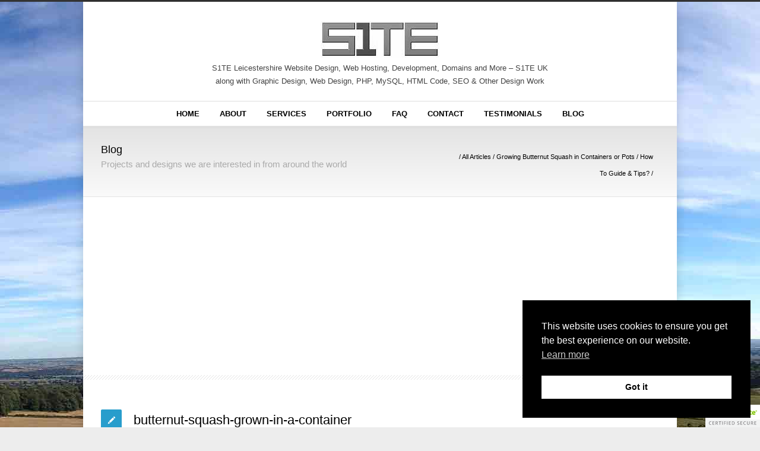

--- FILE ---
content_type: text/html; charset=UTF-8
request_url: https://www.s1te.net/articles/growing-butternut-squash-in-containers-or-pots/attachment/butternut-squash-grown-in-a-container/
body_size: 16571
content:
<!DOCTYPE html>
<!--[if lt IE 7 ]><html class="ie ie6" lang="en"> <![endif]-->
<!--[if IE 7 ]><html class="ie ie7" lang="en"> <![endif]-->
<!--[if IE 8 ]><html class="ie ie8" lang="en"> <![endif]-->
<!--[if (gte IE 9)|!(IE)]><!--><html lang="en-GB"> <!--<![endif]-->
<head>

<!-- Basic Page Needs 
========================================================= -->
<meta charset="UTF-8">
<title> &#171;</title>

<!--[if lt IE 9]>
	<script src="http://html5shim.googlecode.com/svn/trunk/html5.js"></script>
<![endif]-->


<!-- Mobile Specific Metas & Favicons
========================================================= -->
<meta name="viewport" content="width=device-width, initial-scale=1.0, maximum-scale=1.0">






<!-- WordPress Stuff
========================================================= -->
<link rel="pingback" href="https://www.s1te.net/xmlrpc.php" />

<meta name='robots' content='index, follow, max-image-preview:large, max-snippet:-1, max-video-preview:-1' />
	<style>img:is([sizes="auto" i], [sizes^="auto," i]) { contain-intrinsic-size: 3000px 1500px }</style>
	
	<!-- This site is optimized with the Yoast SEO plugin v26.7 - https://yoast.com/wordpress/plugins/seo/ -->
	<link rel="canonical" href="https://www.s1te.net/articles/growing-butternut-squash-in-containers-or-pots/attachment/butternut-squash-grown-in-a-container/" />
	<meta property="og:locale" content="en_GB" />
	<meta property="og:type" content="article" />
	<meta property="og:title" content="&#171;" />
	<meta property="og:url" content="https://www.s1te.net/articles/growing-butternut-squash-in-containers-or-pots/attachment/butternut-squash-grown-in-a-container/" />
	<meta property="article:publisher" content="https://www.facebook.com/pages/S1TEnet/130254397015081" />
	<meta property="og:image" content="https://www.s1te.net/articles/growing-butternut-squash-in-containers-or-pots/attachment/butternut-squash-grown-in-a-container" />
	<meta property="og:image:width" content="600" />
	<meta property="og:image:height" content="450" />
	<meta property="og:image:type" content="image/jpeg" />
	<meta name="twitter:card" content="summary_large_image" />
	<meta name="twitter:site" content="@S1TEnet" />
	<script type="application/ld+json" class="yoast-schema-graph">{"@context":"https://schema.org","@graph":[{"@type":"WebPage","@id":"https://www.s1te.net/articles/growing-butternut-squash-in-containers-or-pots/attachment/butternut-squash-grown-in-a-container/","url":"https://www.s1te.net/articles/growing-butternut-squash-in-containers-or-pots/attachment/butternut-squash-grown-in-a-container/","name":"&#171;","isPartOf":{"@id":"https://www.s1te.net/#website"},"primaryImageOfPage":{"@id":"https://www.s1te.net/articles/growing-butternut-squash-in-containers-or-pots/attachment/butternut-squash-grown-in-a-container/#primaryimage"},"image":{"@id":"https://www.s1te.net/articles/growing-butternut-squash-in-containers-or-pots/attachment/butternut-squash-grown-in-a-container/#primaryimage"},"thumbnailUrl":"https://www.s1te.net/wp-content/uploads/butternut-squash-grown-in-a-container.jpg","datePublished":"2016-10-10T10:08:13+00:00","breadcrumb":{"@id":"https://www.s1te.net/articles/growing-butternut-squash-in-containers-or-pots/attachment/butternut-squash-grown-in-a-container/#breadcrumb"},"inLanguage":"en-GB","potentialAction":[{"@type":"ReadAction","target":["https://www.s1te.net/articles/growing-butternut-squash-in-containers-or-pots/attachment/butternut-squash-grown-in-a-container/"]}]},{"@type":"ImageObject","inLanguage":"en-GB","@id":"https://www.s1te.net/articles/growing-butternut-squash-in-containers-or-pots/attachment/butternut-squash-grown-in-a-container/#primaryimage","url":"https://www.s1te.net/wp-content/uploads/butternut-squash-grown-in-a-container.jpg","contentUrl":"https://www.s1te.net/wp-content/uploads/butternut-squash-grown-in-a-container.jpg","width":600,"height":450},{"@type":"BreadcrumbList","@id":"https://www.s1te.net/articles/growing-butternut-squash-in-containers-or-pots/attachment/butternut-squash-grown-in-a-container/#breadcrumb","itemListElement":[{"@type":"ListItem","position":1,"name":"Home","item":"https://www.s1te.net/"},{"@type":"ListItem","position":2,"name":"Growing Butternut Squash in Containers or Pots / How To Guide &#038; Tips?","item":"https://www.s1te.net/articles/growing-butternut-squash-in-containers-or-pots/"},{"@type":"ListItem","position":3,"name":"butternut-squash-grown-in-a-container"}]},{"@type":"WebSite","@id":"https://www.s1te.net/#website","url":"https://www.s1te.net/","name":"","description":"S1TE Leicester Website Design, Web Hosting, Development, Domains and More - S1TE UK - Along with Graphic Design, Web Design, PHP, MySQL, HTML Code, SEO &amp; Other Design Work","potentialAction":[{"@type":"SearchAction","target":{"@type":"EntryPoint","urlTemplate":"https://www.s1te.net/?s={search_term_string}"},"query-input":{"@type":"PropertyValueSpecification","valueRequired":true,"valueName":"search_term_string"}}],"inLanguage":"en-GB"}]}</script>
	<!-- / Yoast SEO plugin. -->


<link rel="alternate" type="application/rss+xml" title=" &raquo; Feed" href="https://www.s1te.net/feed/" />
<link rel="alternate" type="application/rss+xml" title=" &raquo; Comments Feed" href="https://www.s1te.net/comments/feed/" />
<link rel="alternate" type="application/rss+xml" title=" &raquo; butternut-squash-grown-in-a-container Comments Feed" href="https://www.s1te.net/articles/growing-butternut-squash-in-containers-or-pots/attachment/butternut-squash-grown-in-a-container/feed/" />
<script type="text/javascript">
/* <![CDATA[ */
window._wpemojiSettings = {"baseUrl":"https:\/\/s.w.org\/images\/core\/emoji\/16.0.1\/72x72\/","ext":".png","svgUrl":"https:\/\/s.w.org\/images\/core\/emoji\/16.0.1\/svg\/","svgExt":".svg","source":{"concatemoji":"https:\/\/www.s1te.net\/wp-includes\/js\/wp-emoji-release.min.js?ver=6.8.3"}};
/*! This file is auto-generated */
!function(s,n){var o,i,e;function c(e){try{var t={supportTests:e,timestamp:(new Date).valueOf()};sessionStorage.setItem(o,JSON.stringify(t))}catch(e){}}function p(e,t,n){e.clearRect(0,0,e.canvas.width,e.canvas.height),e.fillText(t,0,0);var t=new Uint32Array(e.getImageData(0,0,e.canvas.width,e.canvas.height).data),a=(e.clearRect(0,0,e.canvas.width,e.canvas.height),e.fillText(n,0,0),new Uint32Array(e.getImageData(0,0,e.canvas.width,e.canvas.height).data));return t.every(function(e,t){return e===a[t]})}function u(e,t){e.clearRect(0,0,e.canvas.width,e.canvas.height),e.fillText(t,0,0);for(var n=e.getImageData(16,16,1,1),a=0;a<n.data.length;a++)if(0!==n.data[a])return!1;return!0}function f(e,t,n,a){switch(t){case"flag":return n(e,"\ud83c\udff3\ufe0f\u200d\u26a7\ufe0f","\ud83c\udff3\ufe0f\u200b\u26a7\ufe0f")?!1:!n(e,"\ud83c\udde8\ud83c\uddf6","\ud83c\udde8\u200b\ud83c\uddf6")&&!n(e,"\ud83c\udff4\udb40\udc67\udb40\udc62\udb40\udc65\udb40\udc6e\udb40\udc67\udb40\udc7f","\ud83c\udff4\u200b\udb40\udc67\u200b\udb40\udc62\u200b\udb40\udc65\u200b\udb40\udc6e\u200b\udb40\udc67\u200b\udb40\udc7f");case"emoji":return!a(e,"\ud83e\udedf")}return!1}function g(e,t,n,a){var r="undefined"!=typeof WorkerGlobalScope&&self instanceof WorkerGlobalScope?new OffscreenCanvas(300,150):s.createElement("canvas"),o=r.getContext("2d",{willReadFrequently:!0}),i=(o.textBaseline="top",o.font="600 32px Arial",{});return e.forEach(function(e){i[e]=t(o,e,n,a)}),i}function t(e){var t=s.createElement("script");t.src=e,t.defer=!0,s.head.appendChild(t)}"undefined"!=typeof Promise&&(o="wpEmojiSettingsSupports",i=["flag","emoji"],n.supports={everything:!0,everythingExceptFlag:!0},e=new Promise(function(e){s.addEventListener("DOMContentLoaded",e,{once:!0})}),new Promise(function(t){var n=function(){try{var e=JSON.parse(sessionStorage.getItem(o));if("object"==typeof e&&"number"==typeof e.timestamp&&(new Date).valueOf()<e.timestamp+604800&&"object"==typeof e.supportTests)return e.supportTests}catch(e){}return null}();if(!n){if("undefined"!=typeof Worker&&"undefined"!=typeof OffscreenCanvas&&"undefined"!=typeof URL&&URL.createObjectURL&&"undefined"!=typeof Blob)try{var e="postMessage("+g.toString()+"("+[JSON.stringify(i),f.toString(),p.toString(),u.toString()].join(",")+"));",a=new Blob([e],{type:"text/javascript"}),r=new Worker(URL.createObjectURL(a),{name:"wpTestEmojiSupports"});return void(r.onmessage=function(e){c(n=e.data),r.terminate(),t(n)})}catch(e){}c(n=g(i,f,p,u))}t(n)}).then(function(e){for(var t in e)n.supports[t]=e[t],n.supports.everything=n.supports.everything&&n.supports[t],"flag"!==t&&(n.supports.everythingExceptFlag=n.supports.everythingExceptFlag&&n.supports[t]);n.supports.everythingExceptFlag=n.supports.everythingExceptFlag&&!n.supports.flag,n.DOMReady=!1,n.readyCallback=function(){n.DOMReady=!0}}).then(function(){return e}).then(function(){var e;n.supports.everything||(n.readyCallback(),(e=n.source||{}).concatemoji?t(e.concatemoji):e.wpemoji&&e.twemoji&&(t(e.twemoji),t(e.wpemoji)))}))}((window,document),window._wpemojiSettings);
/* ]]> */
</script>
<link rel='stylesheet' id='headers-css' href='https://www.s1te.net/wp-content/themes/inovado/framework/css/headers.css?ver=1' type='text/css' media='all' />
<link rel='stylesheet' id='shortcodes-css' href='https://www.s1te.net/wp-content/themes/inovado/framework/css/shortcodes.css?ver=1' type='text/css' media='all' />
<link rel='stylesheet' id='flexslider-css' href='https://www.s1te.net/wp-content/themes/inovado/framework/css/flexslider.css?ver=1' type='text/css' media='all' />
<link rel='stylesheet' id='prettyPhoto-css' href='https://www.s1te.net/wp-content/themes/inovado/framework/css/prettyPhoto.css?ver=1' type='text/css' media='all' />
<link rel='stylesheet' id='stylesheet-css' href='https://www.s1te.net/wp-content/themes/inovado_child/style.css?ver=1' type='text/css' media='all' />
<link rel='stylesheet' id='retina-css' href='https://www.s1te.net/wp-content/themes/inovado/framework/css/retina.css?ver=1' type='text/css' media='only screen and (-webkit-min-device-pixel-ratio: 2)' />
<link rel='stylesheet' id='responsive-css' href='https://www.s1te.net/wp-content/themes/inovado/framework/css/responsive.css?ver=1' type='text/css' media='all' />
<style id='wp-emoji-styles-inline-css' type='text/css'>

	img.wp-smiley, img.emoji {
		display: inline !important;
		border: none !important;
		box-shadow: none !important;
		height: 1em !important;
		width: 1em !important;
		margin: 0 0.07em !important;
		vertical-align: -0.1em !important;
		background: none !important;
		padding: 0 !important;
	}
</style>
<link rel='stylesheet' id='wp-block-library-css' href='https://www.s1te.net/wp-includes/css/dist/block-library/style.min.css?ver=6.8.3' type='text/css' media='all' />
<style id='classic-theme-styles-inline-css' type='text/css'>
/*! This file is auto-generated */
.wp-block-button__link{color:#fff;background-color:#32373c;border-radius:9999px;box-shadow:none;text-decoration:none;padding:calc(.667em + 2px) calc(1.333em + 2px);font-size:1.125em}.wp-block-file__button{background:#32373c;color:#fff;text-decoration:none}
</style>
<style id='global-styles-inline-css' type='text/css'>
:root{--wp--preset--aspect-ratio--square: 1;--wp--preset--aspect-ratio--4-3: 4/3;--wp--preset--aspect-ratio--3-4: 3/4;--wp--preset--aspect-ratio--3-2: 3/2;--wp--preset--aspect-ratio--2-3: 2/3;--wp--preset--aspect-ratio--16-9: 16/9;--wp--preset--aspect-ratio--9-16: 9/16;--wp--preset--color--black: #000000;--wp--preset--color--cyan-bluish-gray: #abb8c3;--wp--preset--color--white: #ffffff;--wp--preset--color--pale-pink: #f78da7;--wp--preset--color--vivid-red: #cf2e2e;--wp--preset--color--luminous-vivid-orange: #ff6900;--wp--preset--color--luminous-vivid-amber: #fcb900;--wp--preset--color--light-green-cyan: #7bdcb5;--wp--preset--color--vivid-green-cyan: #00d084;--wp--preset--color--pale-cyan-blue: #8ed1fc;--wp--preset--color--vivid-cyan-blue: #0693e3;--wp--preset--color--vivid-purple: #9b51e0;--wp--preset--gradient--vivid-cyan-blue-to-vivid-purple: linear-gradient(135deg,rgba(6,147,227,1) 0%,rgb(155,81,224) 100%);--wp--preset--gradient--light-green-cyan-to-vivid-green-cyan: linear-gradient(135deg,rgb(122,220,180) 0%,rgb(0,208,130) 100%);--wp--preset--gradient--luminous-vivid-amber-to-luminous-vivid-orange: linear-gradient(135deg,rgba(252,185,0,1) 0%,rgba(255,105,0,1) 100%);--wp--preset--gradient--luminous-vivid-orange-to-vivid-red: linear-gradient(135deg,rgba(255,105,0,1) 0%,rgb(207,46,46) 100%);--wp--preset--gradient--very-light-gray-to-cyan-bluish-gray: linear-gradient(135deg,rgb(238,238,238) 0%,rgb(169,184,195) 100%);--wp--preset--gradient--cool-to-warm-spectrum: linear-gradient(135deg,rgb(74,234,220) 0%,rgb(151,120,209) 20%,rgb(207,42,186) 40%,rgb(238,44,130) 60%,rgb(251,105,98) 80%,rgb(254,248,76) 100%);--wp--preset--gradient--blush-light-purple: linear-gradient(135deg,rgb(255,206,236) 0%,rgb(152,150,240) 100%);--wp--preset--gradient--blush-bordeaux: linear-gradient(135deg,rgb(254,205,165) 0%,rgb(254,45,45) 50%,rgb(107,0,62) 100%);--wp--preset--gradient--luminous-dusk: linear-gradient(135deg,rgb(255,203,112) 0%,rgb(199,81,192) 50%,rgb(65,88,208) 100%);--wp--preset--gradient--pale-ocean: linear-gradient(135deg,rgb(255,245,203) 0%,rgb(182,227,212) 50%,rgb(51,167,181) 100%);--wp--preset--gradient--electric-grass: linear-gradient(135deg,rgb(202,248,128) 0%,rgb(113,206,126) 100%);--wp--preset--gradient--midnight: linear-gradient(135deg,rgb(2,3,129) 0%,rgb(40,116,252) 100%);--wp--preset--font-size--small: 13px;--wp--preset--font-size--medium: 20px;--wp--preset--font-size--large: 36px;--wp--preset--font-size--x-large: 42px;--wp--preset--spacing--20: 0.44rem;--wp--preset--spacing--30: 0.67rem;--wp--preset--spacing--40: 1rem;--wp--preset--spacing--50: 1.5rem;--wp--preset--spacing--60: 2.25rem;--wp--preset--spacing--70: 3.38rem;--wp--preset--spacing--80: 5.06rem;--wp--preset--shadow--natural: 6px 6px 9px rgba(0, 0, 0, 0.2);--wp--preset--shadow--deep: 12px 12px 50px rgba(0, 0, 0, 0.4);--wp--preset--shadow--sharp: 6px 6px 0px rgba(0, 0, 0, 0.2);--wp--preset--shadow--outlined: 6px 6px 0px -3px rgba(255, 255, 255, 1), 6px 6px rgba(0, 0, 0, 1);--wp--preset--shadow--crisp: 6px 6px 0px rgba(0, 0, 0, 1);}:where(.is-layout-flex){gap: 0.5em;}:where(.is-layout-grid){gap: 0.5em;}body .is-layout-flex{display: flex;}.is-layout-flex{flex-wrap: wrap;align-items: center;}.is-layout-flex > :is(*, div){margin: 0;}body .is-layout-grid{display: grid;}.is-layout-grid > :is(*, div){margin: 0;}:where(.wp-block-columns.is-layout-flex){gap: 2em;}:where(.wp-block-columns.is-layout-grid){gap: 2em;}:where(.wp-block-post-template.is-layout-flex){gap: 1.25em;}:where(.wp-block-post-template.is-layout-grid){gap: 1.25em;}.has-black-color{color: var(--wp--preset--color--black) !important;}.has-cyan-bluish-gray-color{color: var(--wp--preset--color--cyan-bluish-gray) !important;}.has-white-color{color: var(--wp--preset--color--white) !important;}.has-pale-pink-color{color: var(--wp--preset--color--pale-pink) !important;}.has-vivid-red-color{color: var(--wp--preset--color--vivid-red) !important;}.has-luminous-vivid-orange-color{color: var(--wp--preset--color--luminous-vivid-orange) !important;}.has-luminous-vivid-amber-color{color: var(--wp--preset--color--luminous-vivid-amber) !important;}.has-light-green-cyan-color{color: var(--wp--preset--color--light-green-cyan) !important;}.has-vivid-green-cyan-color{color: var(--wp--preset--color--vivid-green-cyan) !important;}.has-pale-cyan-blue-color{color: var(--wp--preset--color--pale-cyan-blue) !important;}.has-vivid-cyan-blue-color{color: var(--wp--preset--color--vivid-cyan-blue) !important;}.has-vivid-purple-color{color: var(--wp--preset--color--vivid-purple) !important;}.has-black-background-color{background-color: var(--wp--preset--color--black) !important;}.has-cyan-bluish-gray-background-color{background-color: var(--wp--preset--color--cyan-bluish-gray) !important;}.has-white-background-color{background-color: var(--wp--preset--color--white) !important;}.has-pale-pink-background-color{background-color: var(--wp--preset--color--pale-pink) !important;}.has-vivid-red-background-color{background-color: var(--wp--preset--color--vivid-red) !important;}.has-luminous-vivid-orange-background-color{background-color: var(--wp--preset--color--luminous-vivid-orange) !important;}.has-luminous-vivid-amber-background-color{background-color: var(--wp--preset--color--luminous-vivid-amber) !important;}.has-light-green-cyan-background-color{background-color: var(--wp--preset--color--light-green-cyan) !important;}.has-vivid-green-cyan-background-color{background-color: var(--wp--preset--color--vivid-green-cyan) !important;}.has-pale-cyan-blue-background-color{background-color: var(--wp--preset--color--pale-cyan-blue) !important;}.has-vivid-cyan-blue-background-color{background-color: var(--wp--preset--color--vivid-cyan-blue) !important;}.has-vivid-purple-background-color{background-color: var(--wp--preset--color--vivid-purple) !important;}.has-black-border-color{border-color: var(--wp--preset--color--black) !important;}.has-cyan-bluish-gray-border-color{border-color: var(--wp--preset--color--cyan-bluish-gray) !important;}.has-white-border-color{border-color: var(--wp--preset--color--white) !important;}.has-pale-pink-border-color{border-color: var(--wp--preset--color--pale-pink) !important;}.has-vivid-red-border-color{border-color: var(--wp--preset--color--vivid-red) !important;}.has-luminous-vivid-orange-border-color{border-color: var(--wp--preset--color--luminous-vivid-orange) !important;}.has-luminous-vivid-amber-border-color{border-color: var(--wp--preset--color--luminous-vivid-amber) !important;}.has-light-green-cyan-border-color{border-color: var(--wp--preset--color--light-green-cyan) !important;}.has-vivid-green-cyan-border-color{border-color: var(--wp--preset--color--vivid-green-cyan) !important;}.has-pale-cyan-blue-border-color{border-color: var(--wp--preset--color--pale-cyan-blue) !important;}.has-vivid-cyan-blue-border-color{border-color: var(--wp--preset--color--vivid-cyan-blue) !important;}.has-vivid-purple-border-color{border-color: var(--wp--preset--color--vivid-purple) !important;}.has-vivid-cyan-blue-to-vivid-purple-gradient-background{background: var(--wp--preset--gradient--vivid-cyan-blue-to-vivid-purple) !important;}.has-light-green-cyan-to-vivid-green-cyan-gradient-background{background: var(--wp--preset--gradient--light-green-cyan-to-vivid-green-cyan) !important;}.has-luminous-vivid-amber-to-luminous-vivid-orange-gradient-background{background: var(--wp--preset--gradient--luminous-vivid-amber-to-luminous-vivid-orange) !important;}.has-luminous-vivid-orange-to-vivid-red-gradient-background{background: var(--wp--preset--gradient--luminous-vivid-orange-to-vivid-red) !important;}.has-very-light-gray-to-cyan-bluish-gray-gradient-background{background: var(--wp--preset--gradient--very-light-gray-to-cyan-bluish-gray) !important;}.has-cool-to-warm-spectrum-gradient-background{background: var(--wp--preset--gradient--cool-to-warm-spectrum) !important;}.has-blush-light-purple-gradient-background{background: var(--wp--preset--gradient--blush-light-purple) !important;}.has-blush-bordeaux-gradient-background{background: var(--wp--preset--gradient--blush-bordeaux) !important;}.has-luminous-dusk-gradient-background{background: var(--wp--preset--gradient--luminous-dusk) !important;}.has-pale-ocean-gradient-background{background: var(--wp--preset--gradient--pale-ocean) !important;}.has-electric-grass-gradient-background{background: var(--wp--preset--gradient--electric-grass) !important;}.has-midnight-gradient-background{background: var(--wp--preset--gradient--midnight) !important;}.has-small-font-size{font-size: var(--wp--preset--font-size--small) !important;}.has-medium-font-size{font-size: var(--wp--preset--font-size--medium) !important;}.has-large-font-size{font-size: var(--wp--preset--font-size--large) !important;}.has-x-large-font-size{font-size: var(--wp--preset--font-size--x-large) !important;}
:where(.wp-block-post-template.is-layout-flex){gap: 1.25em;}:where(.wp-block-post-template.is-layout-grid){gap: 1.25em;}
:where(.wp-block-columns.is-layout-flex){gap: 2em;}:where(.wp-block-columns.is-layout-grid){gap: 2em;}
:root :where(.wp-block-pullquote){font-size: 1.5em;line-height: 1.6;}
</style>
<link rel='stylesheet' id='contact-form-7-css' href='https://www.s1te.net/wp-content/plugins/contact-form-7/includes/css/styles.css?ver=6.1.4' type='text/css' media='all' />
<link rel='stylesheet' id='nsc_bar_nice-cookie-consent-css' href='https://www.s1te.net/wp-content/plugins/beautiful-and-responsive-cookie-consent/public/cookieNSCconsent.min.css?ver=4.9.2' type='text/css' media='all' />
<link rel='stylesheet' id='custom-style-css' href='https://www.s1te.net/wp-content/themes/inovado/framework/css/custom_script.css?ver=6.8.3' type='text/css' media='all' />
<style id='custom-style-inline-css' type='text/css'>

        	
        	body{ font-family: arial, Arial, Helvetica, sans-serif; font-size: 13px; font-weight: normal; color: #444444; }

			h1{ font-family: arial, Arial, Helvetica, sans-serif; font-size: 28px; font-weight: normal; color: #000000; }
			h2{ font-family: arial, Arial, Helvetica, sans-serif; font-size: 23px; font-weight: normal; color: #000000; }
			h3{ font-family: arial, Arial, Helvetica, sans-serif; font-size: 18px; font-weight: normal; color: #666666; }
			h4{ font-family: arial, Arial, Helvetica, sans-serif; font-size: 16px; font-weight: normal; color: #666666; }
			h5{ font-family: arial, Arial, Helvetica, sans-serif; font-size: 15px; font-weight: normal; color: #666666; }
			h6{ font-family: arial, Arial, Helvetica, sans-serif; font-size: 14px; font-weight: normal; color: #666666; }

			h1 a, h2 a, h3 a, h4 a, h5 a, h6 a, h1 a:visited, h2 a:visited, h3 a:visited, h4 a:visited, h5 a:visited, h6 a:visited  { font-weight: inherit; color: inherit; }

			h1 a:hover, h2 a:hover, h3 a:hover, h4 a:hover, h5 a:hover, h6 a:hover, a:hover h1, a:hover h2, a:hover h3, a:hover h4, a:hover h5, a:hover h6 { color: #666666; }

			.callus{ font-family: arial, Arial, Helvetica, sans-serif; font-size: 11px; font-weight: normal; color: #999999 !important; }

			a, a:visited{ color: #289dcc; }
			a:hover, a:focus{ color: #666666; }
			#infobar{ position: fixed; }

			#topbar{ background: #ffffff; border-bottom: 1px solid #efefef; }
			#topbar .callus { color: #999999; }
			#topbar .callus a { color: #999999; }
			#topbar .callus a:hover { color: #289dcc; }

			.header{ background: #ffffff; }
			.header .slogan{ font-family: arial, Arial, Helvetica, sans-serif; font-size: 13px; font-weight: normal; color: #424242; }

			/* Header V1 ------------------------------------------------------------------------ */  

			#header { height: 90px; }
			#header .logo{ margin-top: 33px; }
			#header .select-menu{ background: #ffffff }

			#header #navigation ul#nav > li { height: 90px; }
			#header #navigation ul#nav > li > a { height: 87px; line-height: 87px; }
			#header #navigation ul#nav li .sub-menu{ top: 87px; }
			#header #header-searchform{ margin-top: 29px; }
			#header #header-cart{ margin-top: 29px; }

			#header #navigation ul#nav > li > a { font-family: arial, Arial, Helvetica, sans-serif; font-size: 13px; font-weight: bold; color: #000000; }
			#header #navigation ul#nav > li > a:hover { color: #289dcc; border-color: #289dcc; }
			#header #navigation ul#nav > li.current-menu-item > a,
			#header #navigation ul#nav > li.current-menu-item > a:hover,
			#header #navigation ul#nav > li.current-page-ancestor > a,
			#header #navigation ul#nav > li.current-page-ancestor > a:hover,
			#header #navigation ul#nav > li.current-menu-ancestor > a,
			#header #navigation ul#nav > li.current-menu-ancestor > a:hover,
			#header #navigation ul#nav > li.current-menu-parent > a,
			#header #navigation ul#nav > li.current-menu-parent > a:hover,
			#header #navigation ul#nav > li.current_page_ancestor > a,
			#header #navigation ul#nav > li.current_page_ancestor > a:hover { color: #289dcc; border-color: #289dcc; }

			/* Header V2 ------------------------------------------------------------------------ */  

			#header-v2 .header-v2-container{ height: 90px; }
			#header-v2 .logo{ margin-top: 33px; }
			#header-v2 #header-searchform{ margin-top: 28px; }
			#header-v2 #header-cart{ margin-top: 28px; }
			#header-v2 .slogan{ margin-top: 33px; }
			#header-v2 #navigation .sub-menu{ top: 41px; }

			#header-v2 #navigation ul#nav > li > a { font-family: arial, Arial, Helvetica, sans-serif; font-size: 13px; font-weight: bold; color: #000000; }
			#header-v2 #navigation ul#nav > li > a:hover { color: #289dcc; border-color: #289dcc; }
			#header-v2 #navigation ul#nav > li.current-menu-item > a,
			#header-v2 #navigation ul#nav > li.current-menu-item > a:hover,
			#header-v2 #navigation ul#nav > li.current-page-ancestor > a,
			#header-v2 #navigation ul#nav > li.current-page-ancestor > a:hover,
			#header-v2 #navigation ul#nav > li.current-menu-ancestor > a,
			#header-v2 #navigation ul#nav > li.current-menu-ancestor > a:hover,
			#header-v2 #navigation ul#nav > li.current-menu-parent > a,
			#header-v2 #navigation ul#nav > li.current-menu-parent > a:hover,
			#header-v2 #navigation ul#nav > li.current_page_ancestor > a,
			#header-v2 #navigation ul#nav > li.current_page_ancestor > a:hover { color: #289dcc; border-color: #289dcc; }

			#header-v2 #navigation ul#nav > li.current-menu-item > a:after,
			#header-v2 #navigation ul#nav > li.current-page-ancestor > a:after,
			#header-v2 #navigation ul#nav > li.current-menu-ancestor > a:after,
			#header-v2 #navigation ul#nav > li.current-menu-parent > a:after,
			#header-v2 #navigation ul#nav > li.current_page_ancestor > a:after{
				border-color: #289dcc transparent transparent transparent;
			}

			/* Header V3 ------------------------------------------------------------------------ */  

			#header-v3 { height: 90px; }
			#header-v3 .logo{ margin-top: 33px; }
			#header-v3 #navigation ul{ margin-top: 26px; }
			#header-v3 #header-searchform{ margin-top: 30px; }
			#header-v3 #header-cart{ margin-top: 30px; }
			#header-v3 #navigation .sub-menu{ top: 37px; }

			#header-v3 #navigation ul#nav > li > a { font-family: arial, Arial, Helvetica, sans-serif; font-size: 13px; font-weight: bold; color: #000000; background: #ffffff; }

			#header-v3 #navigation ul#nav > li > a:hover, 
			#header-v3 #navigation ul#nav > li.sfHover > a  { background: #289dcc; }

			#header-v3 #navigation ul#nav > li.current-menu-item > a,
			#header-v3 #navigation ul#nav > li.current-menu-item > a:hover,
			#header-v3 #navigation ul#nav > li.current-page-ancestor > a,
			#header-v3 #navigation ul#nav > li.current-page-ancestor > a:hover,
			#header-v3 #navigation ul#nav > li.current-menu-ancestor > a,
			#header-v3 #navigation ul#nav > li.current-menu-ancestor > a:hover,
			#header-v3 #navigation ul#nav > li.current-menu-parent > a,
			#header-v3 #navigation ul#nav > li.current-menu-parent > a:hover,
			#header-v3 #navigation ul#nav > li.current_page_ancestor > a,
			#header-v3 #navigation ul#nav > li.current_page_ancestor > a:hover { background: #289dcc; }

			/* Header V4 ------------------------------------------------------------------------ */  

			#header-v4 .header-v4-container{ height: 90px; }
			#header-v4 .logo{ margin-top: 33px; }
			#header-v4 #header-searchform{ margin-top: 28px; }
			#header-v4 #header-cart{ margin-top: 28px; }
			#header-v4 .slogan{ margin-top: 33px; }
			#header-v4 #navigation .sub-menu{ top: 41px; }

			#header-v4 #navigation{ background: #555555; }
			#header-v4 #navigation ul#nav > li > a { font-family: arial, Arial, Helvetica, sans-serif; font-size: 13px; font-weight: bold; color: #000000; }

			#header-v4 #navigation ul#nav > li > a:hover, 
			#header-v4 #navigation ul#nav > li.sfHover > a { background: #289dcc; }

			#header-v4 #navigation ul#nav > li.current-menu-item > a,
			#header-v4 #navigation ul#nav > li.current-menu-item > a:hover,
			#header-v4 #navigation ul#nav > li.current-page-ancestor > a,
			#header-v4 #navigation ul#nav > li.current-page-ancestor > a:hover,
			#header-v4 #navigation ul#nav > li.current-menu-ancestor > a,
			#header-v4 #navigation ul#nav > li.current-menu-ancestor > a:hover,
			#header-v4 #navigation ul#nav > li.current-menu-parent > a,
			#header-v4 #navigation ul#nav > li.current-menu-parent > a:hover,
			#header-v4 #navigation ul#nav > li.current_page_ancestor > a,
			#header-v4 #navigation ul#nav > li.current_page_ancestor > a:hover { background: #289dcc; }

			/* Header V5 ------------------------------------------------------------------------ */  

			#header-v5 .header-v5-container{ height: 107px; }
			#header-v5 .logo{ margin-top: 33px; }
			#header-v5 .slogan{ margin-top: 4px; }
			#header-v5 #navigation .sub-menu{ top: 41px; }

			#header-v5 #navigation ul#nav > li > a { font-family: arial, Arial, Helvetica, sans-serif; font-size: 13px; font-weight: bold; color: #000000; }

			#header-v5 #navigation ul#nav > li > a:hover { color: #289dcc; }
			        
			#header-v5 #navigation ul#nav > li.current-menu-item > a,
			#header-v5 #navigation ul#nav > li.current-menu-item > a:hover,
			#header-v5 #navigation ul#nav > li.current-page-ancestor > a,
			#header-v5 #navigation ul#nav > li.current-page-ancestor > a:hover,
			#header-v5 #navigation ul#nav > li.current-menu-ancestor > a,
			#header-v5 #navigation ul#nav > li.current-menu-ancestor > a:hover,
			#header-v5 #navigation ul#nav > li.current-menu-parent > a,
			#header-v5 #navigation ul#nav > li.current-menu-parent > a:hover,
			#header-v5 #navigation ul#nav > li.current_page_ancestor > a,
			#header-v5 #navigation ul#nav > li.current_page_ancestor > a:hover { color: #289dcc; border-color:#289dcc; }

			/* Header V6 ------------------------------------------------------------------------ */  

			#header-v6 { height: 90px; }
			#header-v6 .logo{ margin-top: 33px; }
			#header-v6 .select-menu{ background: #ffffff }

			#header-v6 #navigation ul#nav > li { height: 90px; }
			#header-v6 #navigation ul#nav > li > a { height: 87px; line-height: 87px; }
			#header-v6 #navigation .sub-menu{ top: 87px !important; }
			#header-v6 #header-searchform{ margin-top: 29px; }
			#header-v6 #header-cart{ margin-top: 29px; }

			#header-v6 #navigation ul#nav > li > a { font-family: arial, Arial, Helvetica, sans-serif; font-size: 13px; font-weight: bold; color: #000000; }
			#header-v6 #navigation ul#nav > li > a:hover { color: #289dcc; border-color: #289dcc; }
			#header-v6 #navigation ul#nav > li.current-menu-item > a,
			#header-v6 #navigation ul#nav > li.current-menu-item > a:hover,
			#header-v6 #navigation ul#nav > li.current-page-ancestor > a,
			#header-v6 #navigation ul#nav > li.current-page-ancestor > a:hover,
			#header-v6 #navigation ul#nav > li.current-menu-ancestor > a,
			#header-v6 #navigation ul#nav > li.current-menu-ancestor > a:hover,
			#header-v6 #navigation ul#nav > li.current-menu-parent > a,
			#header-v6 #navigation ul#nav > li.current-menu-parent > a:hover,
			#header-v6 #navigation ul#nav > li.current_page_ancestor > a,
			#header-v6 #navigation ul#nav > li.current_page_ancestor > a:hover { color: #289dcc; border-color: #289dcc; }

			#header-v6.header-megamenu #navigation > ul#nav > li.megamenu > ul > li{ border-color: #a5a5a5 !important; }
			#header-v6.header-megamenu #navigation .sub-menu ul li a,
			#header-v6.header-megamenu #navigation .sub-menu li a{ border-color: #a5a5a5 !important; }

			#navigation ul#nav > li.current-menu-item > a,
			#navigation ul#nav > li.current-page-ancestor > a,
			#navigation ul#nav > li.current-page-parent > a{ font-weight: 600 !important; }

			/* Sub-Menu Navigation ------------------------------------------------------------------------ */ 

			html body #navigation .sub-menu{ background: #999999 !important; border-color: #555555 !important; }
			html body #navigation .sub-menu li a,
			html body #navigation .sub-menu li .sub-menu li a,
			html body #navigation .sub-menu li .sub-menu li .sub-menu li a { font-family: arial, Arial, Helvetica, sans-serif !important; font-size: 13px !important; font-weight: normal !important; color: #dedede !important; }
			#navigation .sub-menu li{ border-color: #a5a5a5; }
			#navigation .sub-menu li a:hover,
			#navigation .sub-menu li .sub-menu li a:hover,
			#navigation .sub-menu li.current-menu-item a,
			#navigation .sub-menu li.current-menu-item a:hover,
			#navigation .sub-menu li.current_page_item a,
			#navigation .sub-menu li.current_page_item a:hover { color: #ffffff !important; }

			#navigation ul#nav > li > ul > li:last-child > a:hover{ border:none !important; }

			#title {
				background: #e3e3e3;
			    background-image: linear-gradient(bottom, #FAFAFA 0%, #e3e3e3 100%);
			    background-image: -o-linear-gradient(bottom, #FAFAFA 0%, #e3e3e3 100%);
			    background-image: -moz-linear-gradient(bottom, #FAFAFA 0%, #e3e3e3 100%);
			    background-image: -webkit-linear-gradient(bottom, #FAFAFA 0%, #e3e3e3 100%);
			    background-image: -ms-linear-gradient(bottom, #FAFAFA 0%, #e3e3e3 100%);
			    border-bottom: 1px solid #e4e4e4;
			    border-top: 1px solid #e4e4e4;
			}
			#title h1, #title .blog-h1 { font-family: arial, Arial, Helvetica, sans-serif; font-size: 18px; font-weight: normal; color: #000000; }
			#title h2, #title .blog-h2 { font-family: arial, Arial, Helvetica, sans-serif; font-size: 15px; font-weight: normal; color: #aaaaaa; }
			#title #breadcrumbs { color: #000000; }
			#title #breadcrumbs a { color: #000000; }
			#title #breadcrumbs a:hover { color: #289dcc; }

			#alt-title h1, #alt-title .blog-h1 { background:#289dcc; font-family: arial, Arial, Helvetica, sans-serif; font-size: 18px; font-weight: normal; color: #ffffff;  }
			#alt-title h2, #alt-title .blog-h2 { background:#ffffff; font-family: arial, Arial, Helvetica, sans-serif; font-size: 15px; font-weight: normal; color: #999999; }
			#alt-breadcrumbs, #no-title { background:#ffffff; border-bottom: 1px solid #e4e4e4; color: #289dcc; }
			#alt-title .grid{ opacity: 0.8; }
			#no-title  #breadcrumbs{ color: #289dcc; }
			#alt-breadcrumbs a, #no-title #breadcrumbs a { color: #289dcc; }
			#alt-breadcrumbs a:hover, #no-title #breadcrumbs a:hover { color: #289dcc; }

			#alt-title-2 h1, #alt-title-2 .blog-h1 { font-family: arial, Arial, Helvetica, sans-serif; font-size: 18px; font-weight: bold; color: #666666; }
			#alt-title-2 { background-color: #efef; border-top:1px solid #e4e4e4; border-bottom:1px solid #e4e4e4; }

			#alt-title-2 #breadcrumbs, #alt-title-2 #breadcrumbs a{ color: #999999; }
			#alt-title-2 #breadcrumbs a:hover{ color: #289dcc; }

			#sidebar .widget h3 { font-family: arial, Arial, Helvetica, sans-serif; font-size: 15px; font-weight: bold; color: #666666; }
  

			/* Twitter Bar ------------------------------------------------------------------------ */ 
	
			#twitterbar { font-family: arial, Arial, Helvetica, sans-serif; font-size: 13px; font-weight: normal; color: #ffffff; background: #289dcc; }
			#twitterbar .twitterpost a { color: #ffffff; }

			/* Footer ------------------------------------------------------------------------ */  
	
			#footer{ border-top: 10px solid #333333; }  
			#footer, #infobar { border-top-color: #333333; background: #444444; color:#999999; }
			#footer a, #infobar a{ color:#999999; }
			#footer a:hover, #infobar a:hover{ color:#ffffff; }
			#footer .widget h3, #infobar .widget h3 { font-family: arial, Arial, Helvetica, sans-serif; font-size: 15px; font-weight: normal !important; color: #ffffff !important; border-bottom:1px solid #555555; }
			#infobar .no-widgets{ color:#999999; }

			/* Copyright ------------------------------------------------------------------------ */  
	        
			#copyright { background: #222222; color: #777777; }
			#copyright a { color: #888888; }
			#copyright a:hover { color: #ffffff; }

			/* Forms ------------------------------------------------------------------------ */  
	    
			input[type='text'], input[type='password'], input[type='email'], textarea, select, button, input[type='submit'], input[type='reset'], input[type='button'] { font-family: arial, Arial, Helvetica, sans-serif; font-size: 13px; }
	    
			/* Accent Color ------------------------------------------------------------------------ */ 
	
			::selection { background: #289dcc }
			::-moz-selection { background: #289dcc }
			.highlight { color: #289dcc }
			.post-icon { background: #289dcc }
			.single .post-tags a:hover { background: #289dcc; border-color: #289dcc; }
			#pagination a:hover { border-color: #289dcc; background: #289dcc; }
			#filters ul li a:hover { color: #289dcc }
			#filters ul li a.active { color: #289dcc }
			.portfolio-item:hover .portfolio-title { background: #289dcc; border-color: #289dcc; }
			.projects-nav a:hover,
			.post-navigation a:hover { background-color: #289dcc }
			.sidenav li a:hover, .widget_wp_nav_menu_desc li a:hover { color: #289dcc }
			.sidenav > li.current_page_item > a, .widget_wp_nav_menu_desc > li.current_page_item > a { border-left-color: #289dcc; color: #289dcc; }
			.sidenav > li.current_page_item > a, .sidenav > li.current_page_item > a:hover, .widget_wp_nav_menu_desc > li.current_page_item > a, .widget_wp_nav_menu_desc > li.current_page_item > a:hover { background-color: #289dcc; }
			.sidenav ul.children > li.current_page_item > a{ color: #289dcc }
			#back-to-top a:hover { background-color: #289dcc }
			.widget_tag_cloud a:hover { background: #289dcc; border-color: #289dcc; }
			.widget_flickr #flickr_tab a:hover { background: #289dcc; border-color: #289dcc; }
			.widget_portfolio .portfolio-widget-item .portfolio-pic:hover { background: #289dcc; border-color: #289dcc; }
			#footer .widget_tag_cloud a:hover,
			#infobar .widget_tag_cloud a:hover { background: #289dcc; border-color: #289dcc; }
			#footer .widget_flickr #flickr_tab a:hover,
			#infobar .widget_flickr #flickr_tab a:hover { background: #289dcc; border-color: #289dcc; }
			#footer .widget_portfolio .portfolio-widget-item .portfolio-pic:hover,
			#infobar .widget_portfolio .portfolio-widget-item .portfolio-pic:hover { background: #289dcc; border-color: #289dcc; }
			.flex-direction-nav a:hover { background-color: #289dcc }
			a.button.alternative-1 { background: #289dcc; border-color: #289dcc; }
			.gallery img:hover { background: #289dcc; border-color: #289dcc !important; }
			.skillbar .skill-percentage { background: #289dcc }
			.latest-blog .blog-item:hover h4 { color: #289dcc }
			.tp-caption.big_colorbg{ background: #289dcc; }
			.tp-caption.medium_colorbg{ background: #289dcc; }
			.tp-caption.small_colorbg{ background: #289dcc; }
			.tp-caption.customfont_color{ color: #289dcc; }
			.tp-caption a { color: #289dcc; }
			.tp-leftarrow.default:hover,
			.tp-rightarrow.default:hover { background-color: #289dcc !important; }
			.wooslider-direction-nav a:hover { background-color: #289dcc; }

			/* WooCommerce */

			.product .onsale{ background: #289dcc; }
			.woocommerce button, .woocommerce input[type=submit]{ color: #289dcc; }
			.products li .price{ color: #289dcc; }
			.product .price{ color: #289dcc; }
			.woocommerce-tabs .panel h2{ color: #289dcc; }
			.checkout .shop_table .total{ color: #289dcc; }
			.woocommerce .form-row input[type=submit], 
			.woocommerce .form-row button{ color: #289dcc; }

        
</style>
<script type="text/javascript" src="https://www.s1te.net/wp-includes/js/jquery/jquery.min.js?ver=3.7.1" id="jquery-core-js"></script>
<script type="text/javascript" src="https://www.s1te.net/wp-includes/js/jquery/jquery-migrate.min.js?ver=3.4.1" id="jquery-migrate-js"></script>
<script type="text/javascript" src="https://www.s1te.net/wp-content/themes/inovado/framework/js/easing.js?ver=1.3" id="easing-js"></script>
<script type="text/javascript" src="https://www.s1te.net/wp-content/themes/inovado/framework/js/fitvids.js?ver=1.0" id="fitvids-js"></script>
<link rel="https://api.w.org/" href="https://www.s1te.net/wp-json/" /><link rel="alternate" title="JSON" type="application/json" href="https://www.s1te.net/wp-json/wp/v2/media/2618" /><link rel="EditURI" type="application/rsd+xml" title="RSD" href="https://www.s1te.net/xmlrpc.php?rsd" />
<meta name="generator" content="WordPress 6.8.3" />
<link rel='shortlink' href='https://www.s1te.net/?p=2618' />
<link rel="alternate" title="oEmbed (JSON)" type="application/json+oembed" href="https://www.s1te.net/wp-json/oembed/1.0/embed?url=https%3A%2F%2Fwww.s1te.net%2Farticles%2Fgrowing-butternut-squash-in-containers-or-pots%2Fattachment%2Fbutternut-squash-grown-in-a-container%2F" />
<link rel="alternate" title="oEmbed (XML)" type="text/xml+oembed" href="https://www.s1te.net/wp-json/oembed/1.0/embed?url=https%3A%2F%2Fwww.s1te.net%2Farticles%2Fgrowing-butternut-squash-in-containers-or-pots%2Fattachment%2Fbutternut-squash-grown-in-a-container%2F&#038;format=xml" />
	<script type="text/javascript" src="http://maps.google.com/maps/api/js?sensor=false"></script>
	
	<style>
		
					body{
			background-color: #ededed;background-image: url(http://www.s1te.net/wp-content/uploads/s1te-website-background.jpg);background-repeat: no-repeat;			background-attachment: fixed;
			}
				
		 		@media only screen and (max-width: 767px) {
			#topbar .callus{ background: #efefef; }	
		}
				
				
			
			@media only screen and (min-width: 960px) {
				.stuck {
					width: 1000px;
				}
			}
				
		
				
		.testimonial-author {
color:black
}

.crumbs {
display:none
}

.current {
display:none
}		
	</style>

		<style type="text/css" id="wp-custom-css">
			.grecaptcha-badge {
display: none;
}

#footer a, #infobar a {
    color: #ffffff;
}

#header-v5 #navigation ul {
    text-transform: uppercase;
}		</style>
		
</head>

<body class="attachment wp-singular attachment-template-default single single-attachment postid-2618 attachmentid-2618 attachment-jpeg wp-theme-inovado wp-child-theme-inovado_child">

		
	<div id="boxed-layout">
	
	<div class="wrapall">
	
	
	<header id="header-v5" class="header clearfix">
		
		<div class="container header-v5-container clearfix">
			
			<div class="sixteen columns">
			
					<div class="logo">
													<a href="https://www.s1te.net/"><img src="https://www.s1te.net/wp-content/uploads/s1te-logo-header.png" alt="" class="logo_standard" /></a>
																		</div>
				
					<div class="slogan">S1TE Leicestershire Website Design, Web Hosting, Development, Domains and More – S1TE UK <br> along with Graphic Design, Web Design, PHP, MySQL, HTML Code, SEO & Other Design Work
<br><br></div>
			
			</div>

		</div>
		
		<div class="clear"></div>
		
		<div id="navigation" class="sixteen columns clearfix alpha omega">
			<div class="container">
				<div class="sixteen columns">
					<div class="menu-primary-navigation-container"><ul id="nav" class="menu"><li id="menu-item-1063" class="menu-item menu-item-type-post_type menu-item-object-page menu-item-home menu-item-1063"><a href="https://www.s1te.net/">Home</a></li>
<li id="menu-item-1065" class="menu-item menu-item-type-post_type menu-item-object-page menu-item-1065"><a href="https://www.s1te.net/about/">About</a></li>
<li id="menu-item-1066" class="menu-item menu-item-type-post_type menu-item-object-page menu-item-1066"><a href="https://www.s1te.net/services/">Services</a></li>
<li id="menu-item-1067" class="menu-item menu-item-type-post_type menu-item-object-page menu-item-1067"><a href="https://www.s1te.net/portfolio/">Portfolio</a></li>
<li id="menu-item-1191" class="menu-item menu-item-type-post_type menu-item-object-page menu-item-1191"><a href="https://www.s1te.net/faq/">FAQ</a></li>
<li id="menu-item-1064" class="menu-item menu-item-type-post_type menu-item-object-page menu-item-1064"><a href="https://www.s1te.net/contact/">Contact</a></li>
<li id="menu-item-1206" class="menu-item menu-item-type-post_type menu-item-object-page menu-item-1206"><a href="https://www.s1te.net/testimonials/">Testimonials</a></li>
<li id="menu-item-1062" class="menu-item menu-item-type-post_type menu-item-object-page current_page_parent menu-item-1062"><a href="https://www.s1te.net/blog/">Blog</a></li>
</ul></div>				</div>
			</div>
		</div>
		
</header>
	
			
<!-- Title Bar -->	

	<div id="title">
		<div class="container">
			<div class="ten columns">
				<div class="blog-h1">Blog </div>
				<div class="blog-h2">Projects and designs we are interested in from around the world</div>			</div>
								<div id="breadcrumbs" class="six columns breadrcumbpadding">
					<div id="crumbs"><a href="https://www.s1te.net"></a> / <a href="https://www.s1te.net/category/articles/">All Articles</a> / <a href="https://www.s1te.net/articles/growing-butternut-squash-in-containers-or-pots/">Growing Butternut Squash in Containers or Pots / How To Guide & Tips?</a> / <span class="current">butternut-squash-grown-in-a-container</span></div>				</div>
						</div>
	</div>
	
	<div class="hr-border"></div>
<!-- End: Title Bar -->

<div id="page-wrap" class="container">
	
	<div id="content" class="sidebar-right twelve columns single">
	
					
			<div class="post clearfix">

		
	<a href="#" class="post-icon standard"></a>
	
	<div class="post-content">
		<div class="post-title">
			<h1>butternut-squash-grown-in-a-container</h1>
		</div>
		<div class="post-meta"><span class="meta-date"><i class="icon-calendar"></i><time datetime="2026-01-14T17:24:31+00:00" class="updated">October 10, 2016</time></span><span class="meta-author"><i class="icon-user"></i><a href="https://www.s1te.net/author/s1te/" title="View all posts by S1TE">S1TE</a></span><span class="meta-comment"><i class="icon-comment"></i><a href="https://www.s1te.net/articles/growing-butternut-squash-in-containers-or-pots/attachment/butternut-squash-grown-in-a-container/#respond" class="comments-link" >No Comments</a></span><span class="meta-category"><i class="icon-align-left"></i></span>

	</div>
		<div class="post-excerpt"><p class="attachment"><a rel="prettyPhoto[slides]" href='https://www.s1te.net/wp-content/uploads/butternut-squash-grown-in-a-container.jpg'><img fetchpriority="high" decoding="async" width="300" height="225" src="https://www.s1te.net/wp-content/uploads/butternut-squash-grown-in-a-container-300x225.jpg" class="attachment-medium size-medium" alt="" srcset="https://www.s1te.net/wp-content/uploads/butternut-squash-grown-in-a-container-300x225.jpg 300w, https://www.s1te.net/wp-content/uploads/butternut-squash-grown-in-a-container.jpg 600w" sizes="(max-width: 300px) 100vw, 300px" /></a></p>
<script async src="https://pagead2.googlesyndication.com/pagead/js/adsbygoogle.js"></script>
<!-- S1TE Article Post Ad -->
<ins class="adsbygoogle"
     style="display:block"
     data-ad-client="ca-pub-4873136053044154"
     data-ad-slot="7607714912"
     data-ad-format="auto"
     data-full-width-responsive="true"></ins>
<script>
     (adsbygoogle = window.adsbygoogle || []).push({});
</script></div>		
		<div class="post-tags clearfix"></div>
	</div>

</div>

			
						
						<div id="author-info" class="clearfix">
				    <div class="author-image">
				    	<a href="https://www.s1te.net/author/s1te/"><img alt='' src='https://secure.gravatar.com/avatar/61b837763b6925351378f46e73771b5d4dc64cf4246a571bcbc403d0e8da6f96?s=35&#038;d=mm&#038;r=g' srcset='https://secure.gravatar.com/avatar/61b837763b6925351378f46e73771b5d4dc64cf4246a571bcbc403d0e8da6f96?s=70&#038;d=mm&#038;r=g 2x' class='avatar avatar-35 photo' height='35' width='35' decoding='async'/></a>
				    </div>   
				    <div class="author-bio">
				        <h4>About the Author</h4>
				        Graphic Designer / Web Developer / Solutions Architect - 
Based in Leicester, UK - 
Hobbies include design, motorcycling, gardening, holidays, movies, music &amp; more				    </div>
			</div>
							
					
		<div class="comments"><div id="comments">
		
		
					<!-- If comments are open, but there are no comments. -->
	
		 		
			
		

		<div id="respond" class="comment-respond">
		<h3 id="reply-title" class="comment-reply-title"><h3 class="title"><span>Leave a reply</span></h3></h3><form action="https://www.s1te.net/wp-comments-post.php" method="post" id="commentform" class="comment-form"><p class="comment-notes"><span id="email-notes">Your email address will not be published.</span> <span class="required-field-message">Required fields are marked <span class="required">*</span></span></p><div id="respond-textarea"><p><textarea id="comment" name="comment" aria-required="true" cols="58" rows="10" tabindex="4"></textarea></p></div><div id="respond-inputs" class="clearfix"><p><input name="author" type="text" value="Name (required)" size="30" aria-required='true' /></p>
<p><input name="email" type="text" value="E-Mail (required)" size="30" aria-required='true' /></p>
<p class="last"><input name="url" type="text" value="Website" size="30" /></p></div>
<p class="comment-form-cookies-consent"><input id="wp-comment-cookies-consent" name="wp-comment-cookies-consent" type="checkbox" value="yes" /> <label for="wp-comment-cookies-consent">Save my name, email, and website in this browser for the next time I comment.</label></p>
	<script>document.addEventListener("DOMContentLoaded", function() { setTimeout(function(){ var e=document.getElementById("cf-turnstile-c-1520941050"); e&&!e.innerHTML.trim()&&(turnstile.remove("#cf-turnstile-c-1520941050"), turnstile.render("#cf-turnstile-c-1520941050", {sitekey:"0x4AAAAAAB6R4ij-xgQR6aai"})); }, 100); });</script>
	<p class="form-submit"><span id="cf-turnstile-c-1520941050" class="cf-turnstile cf-turnstile-comments" data-action="wordpress-comment" data-callback="" data-sitekey="0x4AAAAAAB6R4ij-xgQR6aai" data-theme="light" data-language="auto" data-appearance="always" data-size="normal" data-retry="auto" data-retry-interval="1000"></span><br class="cf-turnstile-br cf-turnstile-br-comments"><input name="submit" type="submit" id="submit" class="submit" value="Submit comment" /><script type="text/javascript">document.addEventListener("DOMContentLoaded", function() { document.body.addEventListener("click", function(event) { if (event.target.matches(".comment-reply-link, #cancel-comment-reply-link")) { turnstile.reset(".comment-form .cf-turnstile"); } }); });</script> <input type='hidden' name='comment_post_ID' value='2618' id='comment_post_ID' />
<input type='hidden' name='comment_parent' id='comment_parent' value='0' />
</p><p style="display: none;"><input type="hidden" id="akismet_comment_nonce" name="akismet_comment_nonce" value="464003651a" /></p><p style="display: none !important;" class="akismet-fields-container" data-prefix="ak_"><label>&#916;<textarea name="ak_hp_textarea" cols="45" rows="8" maxlength="100"></textarea></label><input type="hidden" id="ak_js_1" name="ak_js" value="7"/><script>document.getElementById( "ak_js_1" ).setAttribute( "value", ( new Date() ).getTime() );</script></p></form>	</div><!-- #respond -->
	<p class="akismet_comment_form_privacy_notice">This site uses Akismet to reduce spam. <a href="https://akismet.com/privacy/" target="_blank" rel="nofollow noopener">Learn how your comment data is processed.</a></p>


</div></div>
		
		<div class="post-navigation">
			<div class="alignleft prev"><a href="https://www.s1te.net/articles/growing-butternut-squash-in-containers-or-pots/" rel="prev">Prev Post</a></div>
			<div class="alignright next"> </div>
		</div>
	
			
	</div>

<div id="sidebar" class="four columns">

    <div id="categories-1" class="widget widget_categories"><h3 class="title"><span>Blog Categories</span></h3>
			<ul>
					<li class="cat-item cat-item-499"><a href="https://www.s1te.net/category/articles/">All Articles</a>
</li>
	<li class="cat-item cat-item-465"><a href="https://www.s1te.net/category/areas-we-cover/">Areas We Cover</a>
</li>
	<li class="cat-item cat-item-500"><a href="https://www.s1te.net/category/gardening-and-growing/">Gardening &amp; Growing</a>
</li>
	<li class="cat-item cat-item-1"><a href="https://www.s1te.net/category/general/">General</a>
</li>
	<li class="cat-item cat-item-340"><a href="https://www.s1te.net/category/videos/">Videos</a>
</li>
			</ul>

			</div><div id="yarpp_widget-3" class="widget widget_yarpp_widget"><h3 class="title"><span>Related Posts You Will Like</span></h3><div class='yarpp yarpp-related yarpp-related-widget yarpp-related-none yarpp-template-list'>
<p><em>No related posts.</em></p>
</div>
</div><div id="portfolio-2" class="widget widget_portfolio"><h3 class="title"><span>Latest S1TE Projects</span></h3>		<div class="recent-works-items clearfix">
						<div class="portfolio-widget-item">
                        	<a href="https://www.s1te.net/project/beeartistic-duplication-invoice-pads/" title="BeeArtistic Duplication Invoice Pads Duplication Receipts" class="portfolio-pic"><img width="60" height="60" src="https://www.s1te.net/wp-content/uploads/BeeArtistic-Duplication-Invoice-Pads-60x60.png" class="attachment-mini size-mini wp-post-image" alt="" decoding="async" loading="lazy" srcset="https://www.s1te.net/wp-content/uploads/BeeArtistic-Duplication-Invoice-Pads-60x60.png 60w, https://www.s1te.net/wp-content/uploads/BeeArtistic-Duplication-Invoice-Pads-150x150.png 150w" sizes="auto, (max-width: 60px) 100vw, 60px" /></a>
                   </div>
				<div class="portfolio-widget-item">
                        	<a href="https://www.s1te.net/project/beeartistic-painting-decorating-website-email/" title="BeeArtistic Painting &#038; Decorating Website &#038; Email" class="portfolio-pic"><img width="60" height="60" src="https://www.s1te.net/wp-content/uploads/BeeArtistic-Painting-Decorating-Website-Email-60x60.png" class="attachment-mini size-mini wp-post-image" alt="" decoding="async" loading="lazy" srcset="https://www.s1te.net/wp-content/uploads/BeeArtistic-Painting-Decorating-Website-Email-60x60.png 60w, https://www.s1te.net/wp-content/uploads/BeeArtistic-Painting-Decorating-Website-Email-150x150.png 150w" sizes="auto, (max-width: 60px) 100vw, 60px" /></a>
                   </div>
				<div class="portfolio-widget-item">
                        	<a href="https://www.s1te.net/project/beeartistic-painter-decorator-business-cards-leicestershire/" title="BeeArtistic Painter &#038; Decorator Business Cards Leicestershire" class="portfolio-pic"><img width="60" height="60" src="https://www.s1te.net/wp-content/uploads/BeeArtistic-Painter-Decorator-Business-Cards-Leicestershire-60x60.png" class="attachment-mini size-mini wp-post-image" alt="" decoding="async" loading="lazy" srcset="https://www.s1te.net/wp-content/uploads/BeeArtistic-Painter-Decorator-Business-Cards-Leicestershire-60x60.png 60w, https://www.s1te.net/wp-content/uploads/BeeArtistic-Painter-Decorator-Business-Cards-Leicestershire-150x150.png 150w" sizes="auto, (max-width: 60px) 100vw, 60px" /></a>
                   </div>
				<div class="portfolio-widget-item">
                        	<a href="https://www.s1te.net/project/beeartistic-painter-decorator-logo-leicestershire/" title="BeeArtistic Painter &#038; Decorator Logo Leicestershire" class="portfolio-pic"><img width="60" height="60" src="https://www.s1te.net/wp-content/uploads/BeeArtistic-Painter-Decorator-Logo-Leicestershire-main-60x60.png" class="attachment-mini size-mini wp-post-image" alt="" decoding="async" loading="lazy" srcset="https://www.s1te.net/wp-content/uploads/BeeArtistic-Painter-Decorator-Logo-Leicestershire-main-60x60.png 60w, https://www.s1te.net/wp-content/uploads/BeeArtistic-Painter-Decorator-Logo-Leicestershire-main-150x150.png 150w" sizes="auto, (max-width: 60px) 100vw, 60px" /></a>
                   </div>
				<div class="portfolio-widget-item">
                        	<a href="https://www.s1te.net/project/dean-upton-patios-and-driveways-website-design/" title="Dean Upton Patios and Driveways Website Design" class="portfolio-pic"><img width="60" height="60" src="https://www.s1te.net/wp-content/uploads/deanupton-website-design-aboutme-1-60x60.jpg" class="attachment-mini size-mini wp-post-image" alt="" decoding="async" loading="lazy" srcset="https://www.s1te.net/wp-content/uploads/deanupton-website-design-aboutme-1-60x60.jpg 60w, https://www.s1te.net/wp-content/uploads/deanupton-website-design-aboutme-1-150x150.jpg 150w" sizes="auto, (max-width: 60px) 100vw, 60px" /></a>
                   </div>
				<div class="portfolio-widget-item">
                        	<a href="https://www.s1te.net/project/global-warming-plumbing-and-heating-engineer-leicester/" title="Global Warming Plumbing and Heating Engineer Leicester" class="portfolio-pic"><img width="60" height="60" src="https://www.s1te.net/wp-content/uploads/website-design-leicester-for-plumbing-heating-engineer-60x60.jpg" class="attachment-mini size-mini wp-post-image" alt="" decoding="async" loading="lazy" srcset="https://www.s1te.net/wp-content/uploads/website-design-leicester-for-plumbing-heating-engineer-60x60.jpg 60w, https://www.s1te.net/wp-content/uploads/website-design-leicester-for-plumbing-heating-engineer-150x150.jpg 150w" sizes="auto, (max-width: 60px) 100vw, 60px" /></a>
                   </div>
				</div>

		</div><div id="search-3" class="widget widget_search"><h3 class="title"><span>S1TE Search</span></h3><form action="https://www.s1te.net/" id="searchform" method="get">
        <input type="text" id="s" name="s" value="To search type and hit enter" onfocus="if(this.value=='To search type and hit enter')this.value='';" onblur="if(this.value=='')this.value='To search type and hit enter';" autocomplete="off" />
        <input type="submit" value="Search" id="searchsubmit" class="hidden" />
</form></div><div id="custom_html-6" class="widget_text widget widget_custom_html"><div class="textwidget custom-html-widget">As an Amazon Associate, I earn a small commission from Amazon on qualifying purchases made through certain product links.</div></div><div id="useronline-2" class="widget widget_useronline"><h3 class="title"><span>Users Online</span></h3><div id="useronline-count"><a href="http://www.s1te.net/usersonline/"><strong>1 User</strong> Online</a></div></div>
</div>
</div>

	<div class="clear"></div>
	
		
	<div class="hr-border"></div>	
		
		<footer id="footer">
		<div class="container">
			<div class="clearfix">
				<div id="pages-2" class="widget widget_pages one-third columns"><h3>Pages</h3>
			<ul>
				<li class="page_item page-item-2"><a href="https://www.s1te.net/about/">About</a></li>
<li class="page_item page-item-1060"><a href="https://www.s1te.net/blog/">Blog</a></li>
<li class="page_item page-item-36"><a href="https://www.s1te.net/contact/">Contact</a></li>
<li class="page_item page-item-1118"><a href="https://www.s1te.net/faq/">FAQ</a></li>
<li class="page_item page-item-859"><a href="https://www.s1te.net/our-clients/">Our Clients</a></li>
<li class="page_item page-item-979"><a href="https://www.s1te.net/portfolio/">Portfolio</a></li>
<li class="page_item page-item-33"><a href="https://www.s1te.net/qualifications/">Qualifications</a></li>
<li class="page_item page-item-54"><a href="https://www.s1te.net/stats/">S1TE Stats</a></li>
<li class="page_item page-item-952 page_item_has_children"><a href="https://www.s1te.net/services/">Services</a>
<ul class='children'>
	<li class="page_item page-item-1415"><a href="https://www.s1te.net/services/digital-printing/">Digital Printing</a></li>
	<li class="page_item page-item-857"><a href="https://www.s1te.net/services/graphic-design/">Graphic Design</a></li>
	<li class="page_item page-item-2559"><a href="https://www.s1te.net/services/selling-channels/">Selling Channels eBay &#038; Amazon Services</a></li>
	<li class="page_item page-item-1100"><a href="https://www.s1te.net/services/website-design/">Website Design</a></li>
	<li class="page_item page-item-861"><a href="https://www.s1te.net/services/website-hosting/">Website Hosting</a></li>
	<li class="page_item page-item-2482"><a href="https://www.s1te.net/services/website-optimisation/">Website Optimisation</a></li>
</ul>
</li>
<li class="page_item page-item-42"><a href="https://www.s1te.net/sitemap/">Sitemap</a></li>
<li class="page_item page-item-3133"><a href="https://www.s1te.net/terms-and-conditions/">Terms and Conditions</a></li>
<li class="page_item page-item-775"><a href="https://www.s1te.net/testimonials/">Testimonials</a></li>
<li class="page_item page-item-35"><a href="https://www.s1te.net/usersonline/">Users Online</a></li>
			</ul>

			</div><div id="custom_html-2" class="widget_text widget widget_custom_html one-third columns"><h3>Contact</h3><div class="textwidget custom-html-widget">
<div class="wpcf7 no-js" id="wpcf7-f2740-o1" lang="en-GB" dir="ltr" data-wpcf7-id="2740">
<div class="screen-reader-response"><p role="status" aria-live="polite" aria-atomic="true"></p> <ul></ul></div>
<form action="/articles/growing-butternut-squash-in-containers-or-pots/attachment/butternut-squash-grown-in-a-container/#wpcf7-f2740-o1" method="post" class="wpcf7-form init" aria-label="Contact form" novalidate="novalidate" data-status="init">
<fieldset class="hidden-fields-container"><input type="hidden" name="_wpcf7" value="2740" /><input type="hidden" name="_wpcf7_version" value="6.1.4" /><input type="hidden" name="_wpcf7_locale" value="en_GB" /><input type="hidden" name="_wpcf7_unit_tag" value="wpcf7-f2740-o1" /><input type="hidden" name="_wpcf7_container_post" value="0" /><input type="hidden" name="_wpcf7_posted_data_hash" value="" /><input type="hidden" name="_wpcf7_recaptcha_response" value="" />
</fieldset>
<p><span class="wpcf7-form-control-wrap" data-name="your-name"><input size="40" maxlength="400" class="wpcf7-form-control wpcf7-text wpcf7-validates-as-required" autocomplete="name" aria-required="true" aria-invalid="false" placeholder="Your Name" value="" type="text" name="your-name" /></span>
</p>
<p><span class="wpcf7-form-control-wrap" data-name="your-email"><input size="40" maxlength="400" class="wpcf7-form-control wpcf7-email wpcf7-validates-as-required wpcf7-text wpcf7-validates-as-email" autocomplete="email" aria-required="true" aria-invalid="false" placeholder="Your email address" value="" type="email" name="your-email" /></span>
</p>
<p><span class="wpcf7-form-control-wrap" data-name="your-subject"><input size="40" maxlength="400" class="wpcf7-form-control wpcf7-text wpcf7-validates-as-required" aria-required="true" aria-invalid="false" placeholder="Subject / Query" value="" type="text" name="your-subject" /></span>
</p>
<p><span class="wpcf7-form-control-wrap" data-name="your-message"><textarea cols="40" rows="10" maxlength="2000" class="wpcf7-form-control wpcf7-textarea wpcf7-validates-as-required" aria-required="true" aria-invalid="false" placeholder="Your Message" name="your-message"></textarea></span>
</p>
<p><div class="cf7-cf-turnstile" style="margin-top: 0px; margin-bottom: -15px;"> <div id="cf-turnstile-cf7-2336205135" class="cf-turnstile" data-sitekey="0x4AAAAAAB6R4ij-xgQR6aai" data-theme="light" data-language="auto" data-size="normal" data-retry="auto" data-retry-interval="1000" data-refresh-expired="auto" data-action="contact-form-7" data-appearance="always"></div> <script>document.addEventListener("DOMContentLoaded", function() { setTimeout(function(){ var e=document.getElementById("cf-turnstile-cf7-2336205135"); e&&!e.innerHTML.trim()&&(turnstile.remove("#cf-turnstile-cf7-2336205135"), turnstile.render("#cf-turnstile-cf7-2336205135", {sitekey:"0x4AAAAAAB6R4ij-xgQR6aai"})); }, 100); });</script> <br class="cf-turnstile-br cf-turnstile-br-cf7-2336205135"> <script>document.addEventListener("DOMContentLoaded",function(){document.querySelectorAll('.wpcf7-form').forEach(function(e){e.addEventListener('submit',function(){if(document.getElementById('cf-turnstile-cf7-2336205135')){setTimeout(function(){turnstile.reset('#cf-turnstile-cf7-2336205135');},1000)}})})});</script> </div><br/><input class="wpcf7-form-control wpcf7-submit has-spinner" type="submit" value="Send Message" />
</p><p style="display: none !important;" class="akismet-fields-container" data-prefix="_wpcf7_ak_"><label>&#916;<textarea name="_wpcf7_ak_hp_textarea" cols="45" rows="8" maxlength="100"></textarea></label><input type="hidden" id="ak_js_2" name="_wpcf7_ak_js" value="116"/><script>document.getElementById( "ak_js_2" ).setAttribute( "value", ( new Date() ).getTime() );</script></p><div class="wpcf7-response-output" aria-hidden="true"></div>
</form>
</div>
</div></div><div id="portfolio-3" class="widget widget_portfolio one-third columns"><h3>Latest Projects</h3>		<div class="recent-works-items clearfix">
						<div class="portfolio-widget-item">
                        	<a href="https://www.s1te.net/project/beeartistic-duplication-invoice-pads/" title="BeeArtistic Duplication Invoice Pads Duplication Receipts" class="portfolio-pic"><img width="60" height="60" src="https://www.s1te.net/wp-content/uploads/BeeArtistic-Duplication-Invoice-Pads-60x60.png" class="attachment-mini size-mini wp-post-image" alt="" decoding="async" loading="lazy" srcset="https://www.s1te.net/wp-content/uploads/BeeArtistic-Duplication-Invoice-Pads-60x60.png 60w, https://www.s1te.net/wp-content/uploads/BeeArtistic-Duplication-Invoice-Pads-150x150.png 150w" sizes="auto, (max-width: 60px) 100vw, 60px" /></a>
                   </div>
				<div class="portfolio-widget-item">
                        	<a href="https://www.s1te.net/project/beeartistic-painting-decorating-website-email/" title="BeeArtistic Painting &#038; Decorating Website &#038; Email" class="portfolio-pic"><img width="60" height="60" src="https://www.s1te.net/wp-content/uploads/BeeArtistic-Painting-Decorating-Website-Email-60x60.png" class="attachment-mini size-mini wp-post-image" alt="" decoding="async" loading="lazy" srcset="https://www.s1te.net/wp-content/uploads/BeeArtistic-Painting-Decorating-Website-Email-60x60.png 60w, https://www.s1te.net/wp-content/uploads/BeeArtistic-Painting-Decorating-Website-Email-150x150.png 150w" sizes="auto, (max-width: 60px) 100vw, 60px" /></a>
                   </div>
				<div class="portfolio-widget-item">
                        	<a href="https://www.s1te.net/project/beeartistic-painter-decorator-business-cards-leicestershire/" title="BeeArtistic Painter &#038; Decorator Business Cards Leicestershire" class="portfolio-pic"><img width="60" height="60" src="https://www.s1te.net/wp-content/uploads/BeeArtistic-Painter-Decorator-Business-Cards-Leicestershire-60x60.png" class="attachment-mini size-mini wp-post-image" alt="" decoding="async" loading="lazy" srcset="https://www.s1te.net/wp-content/uploads/BeeArtistic-Painter-Decorator-Business-Cards-Leicestershire-60x60.png 60w, https://www.s1te.net/wp-content/uploads/BeeArtistic-Painter-Decorator-Business-Cards-Leicestershire-150x150.png 150w" sizes="auto, (max-width: 60px) 100vw, 60px" /></a>
                   </div>
				<div class="portfolio-widget-item">
                        	<a href="https://www.s1te.net/project/beeartistic-painter-decorator-logo-leicestershire/" title="BeeArtistic Painter &#038; Decorator Logo Leicestershire" class="portfolio-pic"><img width="60" height="60" src="https://www.s1te.net/wp-content/uploads/BeeArtistic-Painter-Decorator-Logo-Leicestershire-main-60x60.png" class="attachment-mini size-mini wp-post-image" alt="" decoding="async" loading="lazy" srcset="https://www.s1te.net/wp-content/uploads/BeeArtistic-Painter-Decorator-Logo-Leicestershire-main-60x60.png 60w, https://www.s1te.net/wp-content/uploads/BeeArtistic-Painter-Decorator-Logo-Leicestershire-main-150x150.png 150w" sizes="auto, (max-width: 60px) 100vw, 60px" /></a>
                   </div>
				</div>

		</div><div id="custom_html-3" class="widget_text widget widget_custom_html one-third columns"><div class="textwidget custom-html-widget"><br></div></div><div id="categories-2" class="widget widget_categories one-third columns"><h3>Blog Categories</h3>
			<ul>
					<li class="cat-item cat-item-499"><a href="https://www.s1te.net/category/articles/">All Articles</a>
</li>
	<li class="cat-item cat-item-465"><a href="https://www.s1te.net/category/areas-we-cover/">Areas We Cover</a>
</li>
	<li class="cat-item cat-item-500"><a href="https://www.s1te.net/category/gardening-and-growing/">Gardening &amp; Growing</a>
</li>
	<li class="cat-item cat-item-1"><a href="https://www.s1te.net/category/general/">General</a>
</li>
	<li class="cat-item cat-item-340"><a href="https://www.s1te.net/category/videos/">Videos</a>
</li>
			</ul>

			</div><div id="custom_html-5" class="widget_text widget widget_custom_html one-third columns"><div class="textwidget custom-html-widget"><br>
<img src="https://www.s1te.net/images/blog_s1te_logo.gif" alt="S1TE mini logo"/>
<br><br><br></div></div><div id="useronline-3" class="widget widget_useronline one-third columns"><h3>Users Online</h3><div id="useronline-count"><a href="http://www.s1te.net/usersonline/"><strong>1 User</strong> Online</a></div></div>		
			</div>
		</div>
	</footer>
			
	<div id="copyright" class="clearfix">
		<div class="container">
			
			<div class="copyright-text eight columns">
									<a href="https://www.s1te.net/services/graphic-design/">Graphic Design</a> & <a href="https://www.s1te.net/services/website-design/">Website Design</a> Created & <a href="https://www.s1te.net/services/website-hosting/">Hosted</a> by <a href="http://www.s1te.net">S1TE</a>.net <br>
Graphic Designer / Website Developer / Solutions Architect <br>Helping Businesses of Leicester, Leicestershire, United Kingdom
<br>							</div>
			
						<div class="eight columns">
				<div class="social-icons clearfix">
					<ul>
													<li class="social-twitter"><a href="http://www.twitter.com/S1TEnet" target="_blank" title="Twitter">Twitter</a></li>
																																					<li class="social-facebook"><a href="https://www.facebook.com/S1TE-UK-1320498001341526/" target="_blank" title="Facebook">Facebook</a></li>
																			<li class="social-skype"><a href="skype://s1tenet" target="_blank" title="Skype">Skype</a></li>
																															<li class="social-instagram"><a href="https://instagram.com/S1TEnet/" target="_blank" title="Instagram">Instagram</a></li>
																																											<li class="social-youtube"><a href="https://www.youtube.com/user/S1TEnet" target="_blank" title="YouTube">YouTube</a></li>
																																					<li class="social-pinterest"><a href="https://uk.pinterest.com/s1tenet/" target="_blank" title="Pinterest">Pinterest</a></li>
																																					<li class="social-rss"><a href="https://www.s1te.net/feed/" target="_blank" title="RSS">RSS</a></li>
											</ul>
				</div>
			</div>
						
		</div>
	</div><!-- end copyright -->
		
	<div class="clear"></div>

	</div><!-- end wrapall -->
		
		</div> <!-- end boxed -->
	
	<div id="back-to-top"><a href="#">Back to Top</a></div>
	
		
	<script>
  (function(i,s,o,g,r,a,m){i['GoogleAnalyticsObject']=r;i[r]=i[r]||function(){
  (i[r].q=i[r].q||[]).push(arguments)},i[r].l=1*new Date();a=s.createElement(o),
  m=s.getElementsByTagName(o)[0];a.async=1;a.src=g;m.parentNode.insertBefore(a,m)
  })(window,document,'script','https://www.google-analytics.com/analytics.js','ga');

  ga('create', 'UA-2917159-1', 'auto');
  ga('send', 'pageview');

</script>

<script type="text/javascript" src="https://cdn.ywxi.net/js/1.js" async></script>	
	<script type="speculationrules">
{"prefetch":[{"source":"document","where":{"and":[{"href_matches":"\/*"},{"not":{"href_matches":["\/wp-*.php","\/wp-admin\/*","\/wp-content\/uploads\/*","\/wp-content\/*","\/wp-content\/plugins\/*","\/wp-content\/themes\/inovado_child\/*","\/wp-content\/themes\/inovado\/*","\/*\\?(.+)"]}},{"not":{"selector_matches":"a[rel~=\"nofollow\"]"}},{"not":{"selector_matches":".no-prefetch, .no-prefetch a"}}]},"eagerness":"conservative"}]}
</script>
            <script type="text/javascript">
              (function() {
                var sa = document.createElement('script'); sa.type = 'text/javascript'; sa.async = true;
                sa.src = ('https:' == document.location.protocol ? 'https://' : 'http://') + 'cdn.ywxi.net/js/1.js';
                var s = document.getElementsByTagName('script')[0]; s.parentNode.insertBefore(sa, s);
              })();
            </script><link rel='stylesheet' id='yarppRelatedCss-css' href='https://www.s1te.net/wp-content/plugins/yet-another-related-posts-plugin/style/related.css?ver=5.30.11' type='text/css' media='all' />
<script type="text/javascript" src="https://www.s1te.net/wp-includes/js/comment-reply.min.js?ver=6.8.3" id="comment-reply-js" async="async" data-wp-strategy="async"></script>
<script type="text/javascript" src="https://www.s1te.net/wp-includes/js/dist/hooks.min.js?ver=4d63a3d491d11ffd8ac6" id="wp-hooks-js"></script>
<script type="text/javascript" src="https://www.s1te.net/wp-includes/js/dist/i18n.min.js?ver=5e580eb46a90c2b997e6" id="wp-i18n-js"></script>
<script type="text/javascript" id="wp-i18n-js-after">
/* <![CDATA[ */
wp.i18n.setLocaleData( { 'text direction\u0004ltr': [ 'ltr' ] } );
/* ]]> */
</script>
<script type="text/javascript" src="https://www.s1te.net/wp-content/plugins/contact-form-7/includes/swv/js/index.js?ver=6.1.4" id="swv-js"></script>
<script type="text/javascript" id="contact-form-7-js-before">
/* <![CDATA[ */
var wpcf7 = {
    "api": {
        "root": "https:\/\/www.s1te.net\/wp-json\/",
        "namespace": "contact-form-7\/v1"
    }
};
/* ]]> */
</script>
<script type="text/javascript" src="https://www.s1te.net/wp-content/plugins/contact-form-7/includes/js/index.js?ver=6.1.4" id="contact-form-7-js"></script>
<script type="text/javascript" src="https://www.s1te.net/wp-content/plugins/beautiful-and-responsive-cookie-consent/public/cookieNSCconsent.min.js?ver=4.9.2" id="nsc_bar_nice-cookie-consent_js-js"></script>
<script type="text/javascript" id="nsc_bar_nice-cookie-consent_js-js-after">
/* <![CDATA[ */
window.addEventListener("load",function(){  window.cookieconsent.initialise({"content":{"deny":"Deny","dismiss":"Got it","allow":"Allow","link":"Learn more","href":"https:\/\/www.s1te.net\/terms-and-conditions\/","message":"This website uses cookies to ensure you get the best experience on our website.","policy":"Cookie Settings","close":"x","savesettings":"Save Settings","target":"_blank","linksecond":"Just another Link","hrefsecond":"https:\/\/www.s1te.net\/terms-and-conditions\/"},"type":"info","palette":{"popup":{"background":"#000000","text":"#fff"},"button":{"background":"#fff","text":"#000000","border":""},"switches":{"background":"","backgroundChecked":"","switch":"","text":""}},"position":"bottom-right","theme":"block","cookietypes":[{"label":"Technical","checked":"checked","disabled":"disabled","cookie_suffix":"tech"},{"label":"Marketing","checked":"","disabled":"","cookie_suffix":"marketing"}],"revokable":"0","container":"","customizedFont":"","improveBannerLoadingSpeed":"0"})});
/* ]]> */
</script>
<script type="text/javascript" src="https://www.s1te.net/wp-content/themes/inovado/framework/js/shortcodes.js?ver=1.0" id="shortcodes-js"></script>
<script type="text/javascript" src="https://www.s1te.net/wp-content/themes/inovado/framework/js/bootstrap.js?ver=1.0" id="bootstrap-js"></script>
<script type="text/javascript" src="https://www.s1te.net/wp-content/themes/inovado/framework/js/superfish.js?ver=1.4" id="superfish-js"></script>
<script type="text/javascript" src="https://www.s1te.net/wp-content/themes/inovado/framework/js/mobilemenu.js?ver=1.0" id="mobilemenu-js"></script>
<script type="text/javascript" src="https://www.s1te.net/wp-content/themes/inovado/framework/js/waypoints.js?ver=2.0.2" id="waypoints-js"></script>
<script type="text/javascript" src="https://www.s1te.net/wp-content/themes/inovado/framework/js/waypoints-sticky.js?ver=1.4" id="waypoints-sticky-js"></script>
<script type="text/javascript" src="https://www.s1te.net/wp-content/themes/inovado/framework/js/flexslider.js?ver=2.0" id="flexslider-js"></script>
<script type="text/javascript" src="https://www.s1te.net/wp-content/themes/inovado/framework/js/functions.js?ver=1.0" id="functions-js"></script>
<script type="text/javascript" src="https://www.s1te.net/wp-content/themes/inovado/framework/js/prettyPhoto.js?ver=3.1" id="prettyPhoto-js"></script>
<script type="text/javascript" src="https://www.s1te.net/wp-content/themes/inovado/framework/js/twitter/jquery.tweet.js?ver=1.0" id="twitter-js"></script>
<script type="text/javascript" src="https://www.google.com/recaptcha/api.js?render=6LfAm40UAAAAABlGIpxjlB2PJDs_nO0fptUG-wYA&amp;ver=3.0" id="google-recaptcha-js"></script>
<script type="text/javascript" src="https://www.s1te.net/wp-includes/js/dist/vendor/wp-polyfill.min.js?ver=3.15.0" id="wp-polyfill-js"></script>
<script type="text/javascript" id="wpcf7-recaptcha-js-before">
/* <![CDATA[ */
var wpcf7_recaptcha = {
    "sitekey": "6LfAm40UAAAAABlGIpxjlB2PJDs_nO0fptUG-wYA",
    "actions": {
        "homepage": "homepage",
        "contactform": "contactform"
    }
};
/* ]]> */
</script>
<script type="text/javascript" src="https://www.s1te.net/wp-content/plugins/contact-form-7/modules/recaptcha/index.js?ver=6.1.4" id="wpcf7-recaptcha-js"></script>
<script type="text/javascript" src="https://challenges.cloudflare.com/turnstile/v0/api.js?render=auto" id="cfturnstile-js" defer="defer" data-wp-strategy="defer"></script>
<script defer type="text/javascript" src="https://www.s1te.net/wp-content/plugins/akismet/_inc/akismet-frontend.js?ver=1763012406" id="akismet-frontend-js"></script>

<script type="text/javascript">

jQuery(document).ready(function($){
    
	    /* ------------------------------------------------------------------------ */
		/* Add PrettyPhoto */
		/* ------------------------------------------------------------------------ */
		
		var lightboxArgs = {			
						animation_speed: 'fast',
						overlay_gallery: true,
			autoplay_slideshow: false,
						slideshow: 5000, /* light_rounded / dark_rounded / light_square / dark_square / facebook */
									theme: 'pp_default', 
									opacity: 0.8,
						show_title: true,
						deeplinking: false,
			allow_resize: true, 			/* Resize the photos bigger than viewport. true/false */
			counter_separator_label: '/', 	/* The separator for the gallery counter 1 "of" 2 */
			default_width: 940,
			default_height: 529
		};
		
					$('a[href$=jpg], a[href$=JPG], a[href$=jpeg], a[href$=JPEG], a[href$=png], a[href$=gif], a[href$=bmp]:has(img)').prettyPhoto(lightboxArgs);
				
		$('a[class^="prettyPhoto"], a[rel^="prettyPhoto"]').prettyPhoto(lightboxArgs);
		
			    
	    	    		if (/Android|BlackBerry|iPhone|iPad|iPod|webOS/i.test(navigator.userAgent) === false) {
					$('#header, #header-v2 #navigation, #header-v3, #header-v4 #navigation, #header-v5 #navigation, #header-v6').waypoint('sticky');
				}			
	    
	    	    

});
	
</script>
	
	
</body>

</html>


--- FILE ---
content_type: text/html; charset=utf-8
request_url: https://www.google.com/recaptcha/api2/anchor?ar=1&k=6LfAm40UAAAAABlGIpxjlB2PJDs_nO0fptUG-wYA&co=aHR0cHM6Ly93d3cuczF0ZS5uZXQ6NDQz&hl=en&v=9TiwnJFHeuIw_s0wSd3fiKfN&size=invisible&anchor-ms=20000&execute-ms=30000&cb=dtzp9uod262i
body_size: 48309
content:
<!DOCTYPE HTML><html dir="ltr" lang="en"><head><meta http-equiv="Content-Type" content="text/html; charset=UTF-8">
<meta http-equiv="X-UA-Compatible" content="IE=edge">
<title>reCAPTCHA</title>
<style type="text/css">
/* cyrillic-ext */
@font-face {
  font-family: 'Roboto';
  font-style: normal;
  font-weight: 400;
  font-stretch: 100%;
  src: url(//fonts.gstatic.com/s/roboto/v48/KFO7CnqEu92Fr1ME7kSn66aGLdTylUAMa3GUBHMdazTgWw.woff2) format('woff2');
  unicode-range: U+0460-052F, U+1C80-1C8A, U+20B4, U+2DE0-2DFF, U+A640-A69F, U+FE2E-FE2F;
}
/* cyrillic */
@font-face {
  font-family: 'Roboto';
  font-style: normal;
  font-weight: 400;
  font-stretch: 100%;
  src: url(//fonts.gstatic.com/s/roboto/v48/KFO7CnqEu92Fr1ME7kSn66aGLdTylUAMa3iUBHMdazTgWw.woff2) format('woff2');
  unicode-range: U+0301, U+0400-045F, U+0490-0491, U+04B0-04B1, U+2116;
}
/* greek-ext */
@font-face {
  font-family: 'Roboto';
  font-style: normal;
  font-weight: 400;
  font-stretch: 100%;
  src: url(//fonts.gstatic.com/s/roboto/v48/KFO7CnqEu92Fr1ME7kSn66aGLdTylUAMa3CUBHMdazTgWw.woff2) format('woff2');
  unicode-range: U+1F00-1FFF;
}
/* greek */
@font-face {
  font-family: 'Roboto';
  font-style: normal;
  font-weight: 400;
  font-stretch: 100%;
  src: url(//fonts.gstatic.com/s/roboto/v48/KFO7CnqEu92Fr1ME7kSn66aGLdTylUAMa3-UBHMdazTgWw.woff2) format('woff2');
  unicode-range: U+0370-0377, U+037A-037F, U+0384-038A, U+038C, U+038E-03A1, U+03A3-03FF;
}
/* math */
@font-face {
  font-family: 'Roboto';
  font-style: normal;
  font-weight: 400;
  font-stretch: 100%;
  src: url(//fonts.gstatic.com/s/roboto/v48/KFO7CnqEu92Fr1ME7kSn66aGLdTylUAMawCUBHMdazTgWw.woff2) format('woff2');
  unicode-range: U+0302-0303, U+0305, U+0307-0308, U+0310, U+0312, U+0315, U+031A, U+0326-0327, U+032C, U+032F-0330, U+0332-0333, U+0338, U+033A, U+0346, U+034D, U+0391-03A1, U+03A3-03A9, U+03B1-03C9, U+03D1, U+03D5-03D6, U+03F0-03F1, U+03F4-03F5, U+2016-2017, U+2034-2038, U+203C, U+2040, U+2043, U+2047, U+2050, U+2057, U+205F, U+2070-2071, U+2074-208E, U+2090-209C, U+20D0-20DC, U+20E1, U+20E5-20EF, U+2100-2112, U+2114-2115, U+2117-2121, U+2123-214F, U+2190, U+2192, U+2194-21AE, U+21B0-21E5, U+21F1-21F2, U+21F4-2211, U+2213-2214, U+2216-22FF, U+2308-230B, U+2310, U+2319, U+231C-2321, U+2336-237A, U+237C, U+2395, U+239B-23B7, U+23D0, U+23DC-23E1, U+2474-2475, U+25AF, U+25B3, U+25B7, U+25BD, U+25C1, U+25CA, U+25CC, U+25FB, U+266D-266F, U+27C0-27FF, U+2900-2AFF, U+2B0E-2B11, U+2B30-2B4C, U+2BFE, U+3030, U+FF5B, U+FF5D, U+1D400-1D7FF, U+1EE00-1EEFF;
}
/* symbols */
@font-face {
  font-family: 'Roboto';
  font-style: normal;
  font-weight: 400;
  font-stretch: 100%;
  src: url(//fonts.gstatic.com/s/roboto/v48/KFO7CnqEu92Fr1ME7kSn66aGLdTylUAMaxKUBHMdazTgWw.woff2) format('woff2');
  unicode-range: U+0001-000C, U+000E-001F, U+007F-009F, U+20DD-20E0, U+20E2-20E4, U+2150-218F, U+2190, U+2192, U+2194-2199, U+21AF, U+21E6-21F0, U+21F3, U+2218-2219, U+2299, U+22C4-22C6, U+2300-243F, U+2440-244A, U+2460-24FF, U+25A0-27BF, U+2800-28FF, U+2921-2922, U+2981, U+29BF, U+29EB, U+2B00-2BFF, U+4DC0-4DFF, U+FFF9-FFFB, U+10140-1018E, U+10190-1019C, U+101A0, U+101D0-101FD, U+102E0-102FB, U+10E60-10E7E, U+1D2C0-1D2D3, U+1D2E0-1D37F, U+1F000-1F0FF, U+1F100-1F1AD, U+1F1E6-1F1FF, U+1F30D-1F30F, U+1F315, U+1F31C, U+1F31E, U+1F320-1F32C, U+1F336, U+1F378, U+1F37D, U+1F382, U+1F393-1F39F, U+1F3A7-1F3A8, U+1F3AC-1F3AF, U+1F3C2, U+1F3C4-1F3C6, U+1F3CA-1F3CE, U+1F3D4-1F3E0, U+1F3ED, U+1F3F1-1F3F3, U+1F3F5-1F3F7, U+1F408, U+1F415, U+1F41F, U+1F426, U+1F43F, U+1F441-1F442, U+1F444, U+1F446-1F449, U+1F44C-1F44E, U+1F453, U+1F46A, U+1F47D, U+1F4A3, U+1F4B0, U+1F4B3, U+1F4B9, U+1F4BB, U+1F4BF, U+1F4C8-1F4CB, U+1F4D6, U+1F4DA, U+1F4DF, U+1F4E3-1F4E6, U+1F4EA-1F4ED, U+1F4F7, U+1F4F9-1F4FB, U+1F4FD-1F4FE, U+1F503, U+1F507-1F50B, U+1F50D, U+1F512-1F513, U+1F53E-1F54A, U+1F54F-1F5FA, U+1F610, U+1F650-1F67F, U+1F687, U+1F68D, U+1F691, U+1F694, U+1F698, U+1F6AD, U+1F6B2, U+1F6B9-1F6BA, U+1F6BC, U+1F6C6-1F6CF, U+1F6D3-1F6D7, U+1F6E0-1F6EA, U+1F6F0-1F6F3, U+1F6F7-1F6FC, U+1F700-1F7FF, U+1F800-1F80B, U+1F810-1F847, U+1F850-1F859, U+1F860-1F887, U+1F890-1F8AD, U+1F8B0-1F8BB, U+1F8C0-1F8C1, U+1F900-1F90B, U+1F93B, U+1F946, U+1F984, U+1F996, U+1F9E9, U+1FA00-1FA6F, U+1FA70-1FA7C, U+1FA80-1FA89, U+1FA8F-1FAC6, U+1FACE-1FADC, U+1FADF-1FAE9, U+1FAF0-1FAF8, U+1FB00-1FBFF;
}
/* vietnamese */
@font-face {
  font-family: 'Roboto';
  font-style: normal;
  font-weight: 400;
  font-stretch: 100%;
  src: url(//fonts.gstatic.com/s/roboto/v48/KFO7CnqEu92Fr1ME7kSn66aGLdTylUAMa3OUBHMdazTgWw.woff2) format('woff2');
  unicode-range: U+0102-0103, U+0110-0111, U+0128-0129, U+0168-0169, U+01A0-01A1, U+01AF-01B0, U+0300-0301, U+0303-0304, U+0308-0309, U+0323, U+0329, U+1EA0-1EF9, U+20AB;
}
/* latin-ext */
@font-face {
  font-family: 'Roboto';
  font-style: normal;
  font-weight: 400;
  font-stretch: 100%;
  src: url(//fonts.gstatic.com/s/roboto/v48/KFO7CnqEu92Fr1ME7kSn66aGLdTylUAMa3KUBHMdazTgWw.woff2) format('woff2');
  unicode-range: U+0100-02BA, U+02BD-02C5, U+02C7-02CC, U+02CE-02D7, U+02DD-02FF, U+0304, U+0308, U+0329, U+1D00-1DBF, U+1E00-1E9F, U+1EF2-1EFF, U+2020, U+20A0-20AB, U+20AD-20C0, U+2113, U+2C60-2C7F, U+A720-A7FF;
}
/* latin */
@font-face {
  font-family: 'Roboto';
  font-style: normal;
  font-weight: 400;
  font-stretch: 100%;
  src: url(//fonts.gstatic.com/s/roboto/v48/KFO7CnqEu92Fr1ME7kSn66aGLdTylUAMa3yUBHMdazQ.woff2) format('woff2');
  unicode-range: U+0000-00FF, U+0131, U+0152-0153, U+02BB-02BC, U+02C6, U+02DA, U+02DC, U+0304, U+0308, U+0329, U+2000-206F, U+20AC, U+2122, U+2191, U+2193, U+2212, U+2215, U+FEFF, U+FFFD;
}
/* cyrillic-ext */
@font-face {
  font-family: 'Roboto';
  font-style: normal;
  font-weight: 500;
  font-stretch: 100%;
  src: url(//fonts.gstatic.com/s/roboto/v48/KFO7CnqEu92Fr1ME7kSn66aGLdTylUAMa3GUBHMdazTgWw.woff2) format('woff2');
  unicode-range: U+0460-052F, U+1C80-1C8A, U+20B4, U+2DE0-2DFF, U+A640-A69F, U+FE2E-FE2F;
}
/* cyrillic */
@font-face {
  font-family: 'Roboto';
  font-style: normal;
  font-weight: 500;
  font-stretch: 100%;
  src: url(//fonts.gstatic.com/s/roboto/v48/KFO7CnqEu92Fr1ME7kSn66aGLdTylUAMa3iUBHMdazTgWw.woff2) format('woff2');
  unicode-range: U+0301, U+0400-045F, U+0490-0491, U+04B0-04B1, U+2116;
}
/* greek-ext */
@font-face {
  font-family: 'Roboto';
  font-style: normal;
  font-weight: 500;
  font-stretch: 100%;
  src: url(//fonts.gstatic.com/s/roboto/v48/KFO7CnqEu92Fr1ME7kSn66aGLdTylUAMa3CUBHMdazTgWw.woff2) format('woff2');
  unicode-range: U+1F00-1FFF;
}
/* greek */
@font-face {
  font-family: 'Roboto';
  font-style: normal;
  font-weight: 500;
  font-stretch: 100%;
  src: url(//fonts.gstatic.com/s/roboto/v48/KFO7CnqEu92Fr1ME7kSn66aGLdTylUAMa3-UBHMdazTgWw.woff2) format('woff2');
  unicode-range: U+0370-0377, U+037A-037F, U+0384-038A, U+038C, U+038E-03A1, U+03A3-03FF;
}
/* math */
@font-face {
  font-family: 'Roboto';
  font-style: normal;
  font-weight: 500;
  font-stretch: 100%;
  src: url(//fonts.gstatic.com/s/roboto/v48/KFO7CnqEu92Fr1ME7kSn66aGLdTylUAMawCUBHMdazTgWw.woff2) format('woff2');
  unicode-range: U+0302-0303, U+0305, U+0307-0308, U+0310, U+0312, U+0315, U+031A, U+0326-0327, U+032C, U+032F-0330, U+0332-0333, U+0338, U+033A, U+0346, U+034D, U+0391-03A1, U+03A3-03A9, U+03B1-03C9, U+03D1, U+03D5-03D6, U+03F0-03F1, U+03F4-03F5, U+2016-2017, U+2034-2038, U+203C, U+2040, U+2043, U+2047, U+2050, U+2057, U+205F, U+2070-2071, U+2074-208E, U+2090-209C, U+20D0-20DC, U+20E1, U+20E5-20EF, U+2100-2112, U+2114-2115, U+2117-2121, U+2123-214F, U+2190, U+2192, U+2194-21AE, U+21B0-21E5, U+21F1-21F2, U+21F4-2211, U+2213-2214, U+2216-22FF, U+2308-230B, U+2310, U+2319, U+231C-2321, U+2336-237A, U+237C, U+2395, U+239B-23B7, U+23D0, U+23DC-23E1, U+2474-2475, U+25AF, U+25B3, U+25B7, U+25BD, U+25C1, U+25CA, U+25CC, U+25FB, U+266D-266F, U+27C0-27FF, U+2900-2AFF, U+2B0E-2B11, U+2B30-2B4C, U+2BFE, U+3030, U+FF5B, U+FF5D, U+1D400-1D7FF, U+1EE00-1EEFF;
}
/* symbols */
@font-face {
  font-family: 'Roboto';
  font-style: normal;
  font-weight: 500;
  font-stretch: 100%;
  src: url(//fonts.gstatic.com/s/roboto/v48/KFO7CnqEu92Fr1ME7kSn66aGLdTylUAMaxKUBHMdazTgWw.woff2) format('woff2');
  unicode-range: U+0001-000C, U+000E-001F, U+007F-009F, U+20DD-20E0, U+20E2-20E4, U+2150-218F, U+2190, U+2192, U+2194-2199, U+21AF, U+21E6-21F0, U+21F3, U+2218-2219, U+2299, U+22C4-22C6, U+2300-243F, U+2440-244A, U+2460-24FF, U+25A0-27BF, U+2800-28FF, U+2921-2922, U+2981, U+29BF, U+29EB, U+2B00-2BFF, U+4DC0-4DFF, U+FFF9-FFFB, U+10140-1018E, U+10190-1019C, U+101A0, U+101D0-101FD, U+102E0-102FB, U+10E60-10E7E, U+1D2C0-1D2D3, U+1D2E0-1D37F, U+1F000-1F0FF, U+1F100-1F1AD, U+1F1E6-1F1FF, U+1F30D-1F30F, U+1F315, U+1F31C, U+1F31E, U+1F320-1F32C, U+1F336, U+1F378, U+1F37D, U+1F382, U+1F393-1F39F, U+1F3A7-1F3A8, U+1F3AC-1F3AF, U+1F3C2, U+1F3C4-1F3C6, U+1F3CA-1F3CE, U+1F3D4-1F3E0, U+1F3ED, U+1F3F1-1F3F3, U+1F3F5-1F3F7, U+1F408, U+1F415, U+1F41F, U+1F426, U+1F43F, U+1F441-1F442, U+1F444, U+1F446-1F449, U+1F44C-1F44E, U+1F453, U+1F46A, U+1F47D, U+1F4A3, U+1F4B0, U+1F4B3, U+1F4B9, U+1F4BB, U+1F4BF, U+1F4C8-1F4CB, U+1F4D6, U+1F4DA, U+1F4DF, U+1F4E3-1F4E6, U+1F4EA-1F4ED, U+1F4F7, U+1F4F9-1F4FB, U+1F4FD-1F4FE, U+1F503, U+1F507-1F50B, U+1F50D, U+1F512-1F513, U+1F53E-1F54A, U+1F54F-1F5FA, U+1F610, U+1F650-1F67F, U+1F687, U+1F68D, U+1F691, U+1F694, U+1F698, U+1F6AD, U+1F6B2, U+1F6B9-1F6BA, U+1F6BC, U+1F6C6-1F6CF, U+1F6D3-1F6D7, U+1F6E0-1F6EA, U+1F6F0-1F6F3, U+1F6F7-1F6FC, U+1F700-1F7FF, U+1F800-1F80B, U+1F810-1F847, U+1F850-1F859, U+1F860-1F887, U+1F890-1F8AD, U+1F8B0-1F8BB, U+1F8C0-1F8C1, U+1F900-1F90B, U+1F93B, U+1F946, U+1F984, U+1F996, U+1F9E9, U+1FA00-1FA6F, U+1FA70-1FA7C, U+1FA80-1FA89, U+1FA8F-1FAC6, U+1FACE-1FADC, U+1FADF-1FAE9, U+1FAF0-1FAF8, U+1FB00-1FBFF;
}
/* vietnamese */
@font-face {
  font-family: 'Roboto';
  font-style: normal;
  font-weight: 500;
  font-stretch: 100%;
  src: url(//fonts.gstatic.com/s/roboto/v48/KFO7CnqEu92Fr1ME7kSn66aGLdTylUAMa3OUBHMdazTgWw.woff2) format('woff2');
  unicode-range: U+0102-0103, U+0110-0111, U+0128-0129, U+0168-0169, U+01A0-01A1, U+01AF-01B0, U+0300-0301, U+0303-0304, U+0308-0309, U+0323, U+0329, U+1EA0-1EF9, U+20AB;
}
/* latin-ext */
@font-face {
  font-family: 'Roboto';
  font-style: normal;
  font-weight: 500;
  font-stretch: 100%;
  src: url(//fonts.gstatic.com/s/roboto/v48/KFO7CnqEu92Fr1ME7kSn66aGLdTylUAMa3KUBHMdazTgWw.woff2) format('woff2');
  unicode-range: U+0100-02BA, U+02BD-02C5, U+02C7-02CC, U+02CE-02D7, U+02DD-02FF, U+0304, U+0308, U+0329, U+1D00-1DBF, U+1E00-1E9F, U+1EF2-1EFF, U+2020, U+20A0-20AB, U+20AD-20C0, U+2113, U+2C60-2C7F, U+A720-A7FF;
}
/* latin */
@font-face {
  font-family: 'Roboto';
  font-style: normal;
  font-weight: 500;
  font-stretch: 100%;
  src: url(//fonts.gstatic.com/s/roboto/v48/KFO7CnqEu92Fr1ME7kSn66aGLdTylUAMa3yUBHMdazQ.woff2) format('woff2');
  unicode-range: U+0000-00FF, U+0131, U+0152-0153, U+02BB-02BC, U+02C6, U+02DA, U+02DC, U+0304, U+0308, U+0329, U+2000-206F, U+20AC, U+2122, U+2191, U+2193, U+2212, U+2215, U+FEFF, U+FFFD;
}
/* cyrillic-ext */
@font-face {
  font-family: 'Roboto';
  font-style: normal;
  font-weight: 900;
  font-stretch: 100%;
  src: url(//fonts.gstatic.com/s/roboto/v48/KFO7CnqEu92Fr1ME7kSn66aGLdTylUAMa3GUBHMdazTgWw.woff2) format('woff2');
  unicode-range: U+0460-052F, U+1C80-1C8A, U+20B4, U+2DE0-2DFF, U+A640-A69F, U+FE2E-FE2F;
}
/* cyrillic */
@font-face {
  font-family: 'Roboto';
  font-style: normal;
  font-weight: 900;
  font-stretch: 100%;
  src: url(//fonts.gstatic.com/s/roboto/v48/KFO7CnqEu92Fr1ME7kSn66aGLdTylUAMa3iUBHMdazTgWw.woff2) format('woff2');
  unicode-range: U+0301, U+0400-045F, U+0490-0491, U+04B0-04B1, U+2116;
}
/* greek-ext */
@font-face {
  font-family: 'Roboto';
  font-style: normal;
  font-weight: 900;
  font-stretch: 100%;
  src: url(//fonts.gstatic.com/s/roboto/v48/KFO7CnqEu92Fr1ME7kSn66aGLdTylUAMa3CUBHMdazTgWw.woff2) format('woff2');
  unicode-range: U+1F00-1FFF;
}
/* greek */
@font-face {
  font-family: 'Roboto';
  font-style: normal;
  font-weight: 900;
  font-stretch: 100%;
  src: url(//fonts.gstatic.com/s/roboto/v48/KFO7CnqEu92Fr1ME7kSn66aGLdTylUAMa3-UBHMdazTgWw.woff2) format('woff2');
  unicode-range: U+0370-0377, U+037A-037F, U+0384-038A, U+038C, U+038E-03A1, U+03A3-03FF;
}
/* math */
@font-face {
  font-family: 'Roboto';
  font-style: normal;
  font-weight: 900;
  font-stretch: 100%;
  src: url(//fonts.gstatic.com/s/roboto/v48/KFO7CnqEu92Fr1ME7kSn66aGLdTylUAMawCUBHMdazTgWw.woff2) format('woff2');
  unicode-range: U+0302-0303, U+0305, U+0307-0308, U+0310, U+0312, U+0315, U+031A, U+0326-0327, U+032C, U+032F-0330, U+0332-0333, U+0338, U+033A, U+0346, U+034D, U+0391-03A1, U+03A3-03A9, U+03B1-03C9, U+03D1, U+03D5-03D6, U+03F0-03F1, U+03F4-03F5, U+2016-2017, U+2034-2038, U+203C, U+2040, U+2043, U+2047, U+2050, U+2057, U+205F, U+2070-2071, U+2074-208E, U+2090-209C, U+20D0-20DC, U+20E1, U+20E5-20EF, U+2100-2112, U+2114-2115, U+2117-2121, U+2123-214F, U+2190, U+2192, U+2194-21AE, U+21B0-21E5, U+21F1-21F2, U+21F4-2211, U+2213-2214, U+2216-22FF, U+2308-230B, U+2310, U+2319, U+231C-2321, U+2336-237A, U+237C, U+2395, U+239B-23B7, U+23D0, U+23DC-23E1, U+2474-2475, U+25AF, U+25B3, U+25B7, U+25BD, U+25C1, U+25CA, U+25CC, U+25FB, U+266D-266F, U+27C0-27FF, U+2900-2AFF, U+2B0E-2B11, U+2B30-2B4C, U+2BFE, U+3030, U+FF5B, U+FF5D, U+1D400-1D7FF, U+1EE00-1EEFF;
}
/* symbols */
@font-face {
  font-family: 'Roboto';
  font-style: normal;
  font-weight: 900;
  font-stretch: 100%;
  src: url(//fonts.gstatic.com/s/roboto/v48/KFO7CnqEu92Fr1ME7kSn66aGLdTylUAMaxKUBHMdazTgWw.woff2) format('woff2');
  unicode-range: U+0001-000C, U+000E-001F, U+007F-009F, U+20DD-20E0, U+20E2-20E4, U+2150-218F, U+2190, U+2192, U+2194-2199, U+21AF, U+21E6-21F0, U+21F3, U+2218-2219, U+2299, U+22C4-22C6, U+2300-243F, U+2440-244A, U+2460-24FF, U+25A0-27BF, U+2800-28FF, U+2921-2922, U+2981, U+29BF, U+29EB, U+2B00-2BFF, U+4DC0-4DFF, U+FFF9-FFFB, U+10140-1018E, U+10190-1019C, U+101A0, U+101D0-101FD, U+102E0-102FB, U+10E60-10E7E, U+1D2C0-1D2D3, U+1D2E0-1D37F, U+1F000-1F0FF, U+1F100-1F1AD, U+1F1E6-1F1FF, U+1F30D-1F30F, U+1F315, U+1F31C, U+1F31E, U+1F320-1F32C, U+1F336, U+1F378, U+1F37D, U+1F382, U+1F393-1F39F, U+1F3A7-1F3A8, U+1F3AC-1F3AF, U+1F3C2, U+1F3C4-1F3C6, U+1F3CA-1F3CE, U+1F3D4-1F3E0, U+1F3ED, U+1F3F1-1F3F3, U+1F3F5-1F3F7, U+1F408, U+1F415, U+1F41F, U+1F426, U+1F43F, U+1F441-1F442, U+1F444, U+1F446-1F449, U+1F44C-1F44E, U+1F453, U+1F46A, U+1F47D, U+1F4A3, U+1F4B0, U+1F4B3, U+1F4B9, U+1F4BB, U+1F4BF, U+1F4C8-1F4CB, U+1F4D6, U+1F4DA, U+1F4DF, U+1F4E3-1F4E6, U+1F4EA-1F4ED, U+1F4F7, U+1F4F9-1F4FB, U+1F4FD-1F4FE, U+1F503, U+1F507-1F50B, U+1F50D, U+1F512-1F513, U+1F53E-1F54A, U+1F54F-1F5FA, U+1F610, U+1F650-1F67F, U+1F687, U+1F68D, U+1F691, U+1F694, U+1F698, U+1F6AD, U+1F6B2, U+1F6B9-1F6BA, U+1F6BC, U+1F6C6-1F6CF, U+1F6D3-1F6D7, U+1F6E0-1F6EA, U+1F6F0-1F6F3, U+1F6F7-1F6FC, U+1F700-1F7FF, U+1F800-1F80B, U+1F810-1F847, U+1F850-1F859, U+1F860-1F887, U+1F890-1F8AD, U+1F8B0-1F8BB, U+1F8C0-1F8C1, U+1F900-1F90B, U+1F93B, U+1F946, U+1F984, U+1F996, U+1F9E9, U+1FA00-1FA6F, U+1FA70-1FA7C, U+1FA80-1FA89, U+1FA8F-1FAC6, U+1FACE-1FADC, U+1FADF-1FAE9, U+1FAF0-1FAF8, U+1FB00-1FBFF;
}
/* vietnamese */
@font-face {
  font-family: 'Roboto';
  font-style: normal;
  font-weight: 900;
  font-stretch: 100%;
  src: url(//fonts.gstatic.com/s/roboto/v48/KFO7CnqEu92Fr1ME7kSn66aGLdTylUAMa3OUBHMdazTgWw.woff2) format('woff2');
  unicode-range: U+0102-0103, U+0110-0111, U+0128-0129, U+0168-0169, U+01A0-01A1, U+01AF-01B0, U+0300-0301, U+0303-0304, U+0308-0309, U+0323, U+0329, U+1EA0-1EF9, U+20AB;
}
/* latin-ext */
@font-face {
  font-family: 'Roboto';
  font-style: normal;
  font-weight: 900;
  font-stretch: 100%;
  src: url(//fonts.gstatic.com/s/roboto/v48/KFO7CnqEu92Fr1ME7kSn66aGLdTylUAMa3KUBHMdazTgWw.woff2) format('woff2');
  unicode-range: U+0100-02BA, U+02BD-02C5, U+02C7-02CC, U+02CE-02D7, U+02DD-02FF, U+0304, U+0308, U+0329, U+1D00-1DBF, U+1E00-1E9F, U+1EF2-1EFF, U+2020, U+20A0-20AB, U+20AD-20C0, U+2113, U+2C60-2C7F, U+A720-A7FF;
}
/* latin */
@font-face {
  font-family: 'Roboto';
  font-style: normal;
  font-weight: 900;
  font-stretch: 100%;
  src: url(//fonts.gstatic.com/s/roboto/v48/KFO7CnqEu92Fr1ME7kSn66aGLdTylUAMa3yUBHMdazQ.woff2) format('woff2');
  unicode-range: U+0000-00FF, U+0131, U+0152-0153, U+02BB-02BC, U+02C6, U+02DA, U+02DC, U+0304, U+0308, U+0329, U+2000-206F, U+20AC, U+2122, U+2191, U+2193, U+2212, U+2215, U+FEFF, U+FFFD;
}

</style>
<link rel="stylesheet" type="text/css" href="https://www.gstatic.com/recaptcha/releases/9TiwnJFHeuIw_s0wSd3fiKfN/styles__ltr.css">
<script nonce="3y-6F0cAH8_AxdUCTacp4Q" type="text/javascript">window['__recaptcha_api'] = 'https://www.google.com/recaptcha/api2/';</script>
<script type="text/javascript" src="https://www.gstatic.com/recaptcha/releases/9TiwnJFHeuIw_s0wSd3fiKfN/recaptcha__en.js" nonce="3y-6F0cAH8_AxdUCTacp4Q">
      
    </script></head>
<body><div id="rc-anchor-alert" class="rc-anchor-alert"></div>
<input type="hidden" id="recaptcha-token" value="[base64]">
<script type="text/javascript" nonce="3y-6F0cAH8_AxdUCTacp4Q">
      recaptcha.anchor.Main.init("[\x22ainput\x22,[\x22bgdata\x22,\x22\x22,\[base64]/[base64]/[base64]/[base64]/cjw8ejpyPj4+eil9Y2F0Y2gobCl7dGhyb3cgbDt9fSxIPWZ1bmN0aW9uKHcsdCx6KXtpZih3PT0xOTR8fHc9PTIwOCl0LnZbd10/dC52W3ddLmNvbmNhdCh6KTp0LnZbd109b2Yoeix0KTtlbHNle2lmKHQuYkImJnchPTMxNylyZXR1cm47dz09NjZ8fHc9PTEyMnx8dz09NDcwfHx3PT00NHx8dz09NDE2fHx3PT0zOTd8fHc9PTQyMXx8dz09Njh8fHc9PTcwfHx3PT0xODQ/[base64]/[base64]/[base64]/bmV3IGRbVl0oSlswXSk6cD09Mj9uZXcgZFtWXShKWzBdLEpbMV0pOnA9PTM/bmV3IGRbVl0oSlswXSxKWzFdLEpbMl0pOnA9PTQ/[base64]/[base64]/[base64]/[base64]\x22,\[base64]\x22,\x22eRnCoGLDlsOtwr7DpDMHw5DCn8OCdMOLa8O/wrYyS0Jpw6nDksOVwqIJZXHDpsKTwp3CoUwvw7DDlsOHSFzDi8OJFzrCkcOHKjbCin0DwrbCizTDmWVyw4t7aMKdO113wqLCvsKRw4DDh8KEw7XDpW92L8KMw57Ct8KDO3F6w4bDpl1nw5nDlmxkw4fDksORCnzDjVTCsMKJL0tLw5bCvcOUw7gzwpnCvsOUwrp+w4/CgMKHIWlzcQxoEsK7w7vDml8sw7Q3DUrDosOWXsOjHsOETxlnwr7DrQNQwrjCny3Do8ORw6MpbMODwohna8KHRcKPw48xw4DDksKFZy3ClsKPw7zDl8OCwrjCgMKEQTMow5Q8WH3DsMKowrfClsOXw5bCisO9wonChSPDvGxVwrzDssKiAwV9SDjDgTRxwobCkMKuwq/Dqn/CmsK1w5Bhw4HCosKzw5BuUsOawojCnSzDjjjDsFpkfh3CqXMzUzg4wrFQScOwVAcHYAXDscORw599w4dKw4jDrSbDonjDosKxwoDCrcK5woU5EMO8c8OjNUJAEsKmw6nClgNWPWvDg8KaV2XCucKTwqELw7LCthvChkzCol7Ct23ChcOScsKWTcOBNcOaGsK/[base64]/CpWRSwpzDlnRaZMKBwofDicKywpJJw6F3worDp8K/wqTClcOvIcKNw5/[base64]/DglHDt8O+w6sJwoXDmMKHIgrDvhQqwoLDkwp4cBvDrMO6wok+w4PDhBR9CMKHw6plwrXDiMKsw5XDj2EGw4bCh8KgwqxXwrpCDMOdw5vCt8KqAcOpCsK8wq3Co8Kmw71lw4rCjcKJw7JiZcK4XcO/[base64]/DgAIFw6ZqQCwzKXLDpcOpc8OTw75Bw6LCsSLDkVLDgmpzecKgaXk4WAdmRcKnccOFw5fClhPCssK+w7hpwrDDsAHDvMO7AMOHKMOPK1ETIV9Uw5UPQFfChsKVdkscw4TDt0xBZsOvfUjDsQnDnF8bEsObFxTDsMOjwrTCvnE6wqPDjxBCOcOXLXEzUU/[base64]/[base64]/CicOoFz05w7wlwr4Sc8K/w73CpEbDicOGWcK+wqbCqiFYBTXDq8OAwp7CiWHDsWkQw6pnEEfCu8OrwpEUUMO2AcKZDnVcw6XDoHYrw6RmRH/[base64]/a8OmL1DDoMOZJcKbwr/ChQd7w7PDmXfCjQrClMOVw6PDhMOtwo8Vw74bMyMhw5c/Rg1PwqnDnsO/FsKtw7nClMK8w7gSG8KYHhJew4kMD8Kyw40Fw6YEV8KBw652w7gJwqjCrMOKPS/[base64]/DosOJwohEw6fDp8KQwpbCjVRsUX8cwosiwp/Dk0YXw6AGw6Uww7XDt8OMVMKtSMOHwr/DqcKTw5vCjVRaw5rCtsOQVxwKF8KvBjbCpjzChyrDnsKuCsKyw5rDocO/U0jDu8Kgw7QtAcKew4zDk3/CgsKgL1DDu1PCjR3DmmHDlMKEw5RMw7DChjTCkXEjwpg5w51+JcKPVMO6w5BLw7towovCjA7CrmM1wrjDoCvCrQ/DsG4kw4PDgcK8w6dxbS/DhxXCisOew5Yaw7/[base64]/Dk8OFDVHCnjtLwp3DuCYDwonCvsKrw7NGwqrDvwl4WxrDiMOWw7hxVMOrwrXDhBLDicOwQ1LCgRV0woTClsKzw7gsw5wUbMK6UDwMDcOTw7wnXMOrcsO6wrrCmcOhw4jDhjEWZcKUa8OmAzzCnz4Vw5oowoYeSMOIwrLCnx/Cr2xtFcKAS8KjwrsaGXc6BScvW8KZwoDClAXDn8KuwpbDnikLPzRvSBBbw5ULw5jDj1V/[base64]/wrdxwoARwpkXesKEScOIBn3DiMK0w7R7CSN8d8ONMB4+QcKUwp5DQsOYHMOxb8KVXwXDuEB8b8KUw7JlwqbDlcKzwrPDiMK8QWUEwoNBM8OFwr3DtcKPA8KvLMKqw6ZJw6lPwo3DumjCvcKcD2BcWEHDonnCvEU8dVR6WF/[base64]/CusKNw4bDtTlQDX1eYcKjEEzDksKgw5hxUsKGJkE6MsOddMOdwqUVWGUReMO6WTbDkF3CgcKKw6/CvMOVX8OPwrwgw7fCo8KVMGXCn8OxccOrfCZLE8OdLXTCsCIPw5/DmwLDrFjCpyXDnhjDsHUewr7DgRfDlcO7GSISKMK3w4JFw7sBw57Djxkww4NgKcKCVDbCqMKLKsOzR3vChD/[base64]/Cvnd+wrXCrQ1Cf8KJL1gCw6N5wp4mw5ZYwr9FQMODC8KAXMOrScOMMMKDw7PDvnHDo1DDjMKMw5rDr8KONTnClj4vw4rDn8O+wo/[base64]/CkjBPwqMRcHMDwpDDk8O0w6zCqsOTw6t2w57CugZjwrvCjMO+w4vCi8OMZCJXAcOdFgrCt8KoSMOPHijCsC4dw73CncOLw47DrsKpw59WIMOqfGLDgcOVw6J2w7LDkQ3DnMO5b8O7MsONZcKEA218w5IVPcOmLHXDtMOffz/Cu3nDhjIRWsOQw60XwpJSwo90w7ZhwotJwoZeNww1woBXw6ZQRU/Cq8KLDMKSV8OYPsKLEcOiYnzCpRc9w5JrZAnCkcK/BXMRTMKnVyrDt8KKasOOwpXDhcKPR0nDpcKmAlHCocKpw6zCnsOOwoc2TcK8w6w0ICvDmTPCsl/CrsKWYMKQfcKad05aw7jDjjduw5DDtXVuBcO2w4ADWUsMwoTCj8O9B8KIdAoWbCjDr8Kmw6c8w5nDkmLDkAXDnB/DmH5awrvDs8O5w511IcK8w4/Cm8KKw4ITZMKwwofCh8KATsOAR8ONw6QDPBpEwovDpVnDlcKod8Ocw4YrwoJMG8O0XsKcwqp5w6QBRwPDjEZ0wo/CugETw6cgESLCo8Kxw6LCo3vCgj1pbMOKTCLCuMOiwpHCr8OkwqHDv0QSG8KPwpklXgjCisOSwrYjLVIFwpvCjsOEOsKcw4IeSBbCs8KawokIw61RYMKxw4bDvcO8wqDDtMKhTlbDuWRwDU7CgWlJUBI/bcOSw7cLPMKobcKNZMOdw6UdScKfwqgxJ8OHU8KjewUSw6fCicOoS8K/SWYvQsOFT8OOwq/CgxMvTitMw4FRwqPCisKyw40oUcOfFsO/w4QPw7LCqMKKwodwYsO4RMOhPC/Ch8Krw5gLw4NyCGNxQsOjwqYmw7J7woUBWcO/[base64]/CmDjCtwDCnMKaQsKHwpzCs8KhDcKhwojCusO4wrkSw7VOcmLDusKZHARpwpXCncOvwrbDr8O8wpcNw7LCgsOUwrJUw7zCssOJw6TCjcOtb0ocdwjCncK0BsKSZg7CtgU0E2jCqgVNw7zCvDPCicKWwqYlwqoxf11DU8Kqw5AjK0dUw67CjDQgw5zDrcO0dB1dwo8kw4/DmsOuGcOow4nDmjw0w6/Cg8KkPFnCq8Orw5jCvWlceXBlwoNWEsKUDATCjijDt8KocMK3BMOEwoTDmg3Cv8OSNsKGwrXDtcKIJcOZwr90w7TDkyV0dcKiwq9HYzDCtX/[base64]/DhmdLE8KJKl55SMONblgHw5zCgMOnF2HDhsObwq3DmQ4Uwr3DuMOGw4Quw5/Du8O3EMOXHgNxw4zCtDjDpWA6wrLCshJiwprCo8KJdkk4AMOqIg1Od2vDr8KXccKdwrXDtsO1aQ8uwoFlXcKrVsOPE8ORLMOILMOkwqDDm8O1CnTCrBQ/w4LCucKFWMKGw5pQw5nDrMOieiZmUcOWw5zCtMOCexEwS8Kpwrl3wqfDk2/[base64]/[base64]/YsKTPEc3wq3Cv8OoZMKFwoNWw5smw4DDmsOJwrk1w5bDinvCn8OsB8Okwp9xHCMXGRnCoTQmIU7DlBzCq2Vfwo0Tw4nCvDEmTMKNFsO4X8Klw6bCllV+S3jCj8Ouw4c7w7g/wp/[base64]/[base64]/OgsnMMKoagbCqcOrw4NHw5xQw4YGwrXCvcKkUcKIwoPDpMKPwrhiZjvCkMOew7/Co8K5RzVCw6XCssKaD3nDv8K7wrzDvsK6w7bDt8OWwp4Kw5nCksORb8OQXcKBRyfDkQ7Cg8KfbHLCn8KTwqvCsMOyEUFALVAow51zwpZzw4JxwrxdJ2fCqkzCjSbCgnJwCMKKKzc2wogEwoHDnR7CgsOawo5GZ8KXTx7DnTnDnMK2blDCn0PDrBwuacOrWFs2Rg/[base64]/DmcKRN1kiwrvDn8OHdw8bw45mVcOUwojDvsKywqZowotdw6HDhMOKEsObeEccCMK3wo5Wwq/[base64]/w4nDmHokOcKlw6A+Tj0xWyBrw5/CiFXCgkQELHzDhwzCm8Kww6fDsMOkw7/Cs01FwovDhF/DhMO6w7zDi2JLw5dDM8Ouw6TComsJwpnDhcKqw5oqwpnDgibCqQLCq3TDhcOCw5zDlGDDkcOXZMKLQnjDnsOkTsOqJSV1NcKIf8OAwonDtMKRUcKRwqbDucKkWsKAw6h7w5TDmsKRw6xmHGPCjsOlwpYER8OGIFPDucOkBzrChSUQXcO8MF/DsTY2CcOpFsO5dcKIUXRiUBEaw6zDolwHwrhKB8OPw7DCucOkw517w7RXwqfCuMOIGcOHw45FdAPCpcObPMOYw4QKw6BHw63DoMOxw5oTwrLDuMOAwr5Fw6fCusKCw4/[base64]/Cpi3Dl3rChzvCvsKYwrLCtMOrJHfCrVVGacKawrPCgGZKdTZ0eDtZYMO9w5diIAU1H01hw5kGw7AXwpNVS8Kvw68XDcOSwoMHwozDh8K+NnALGz7CqCVLw5PCt8KNLkIQw7krMsOzwpfCq0PDmygKw5IPEcOaIcKIPXHDrCXDksK7wr/[base64]/DnUjCpExdwrnCkcKLK8ONV8OewrXDpcO+cGAeBmzCpMK0ABfDn8OHSsK1W8KLfgbCpl5gwofDnSPCvmzDvzg8w73Dg8KGwqDDmUBYZcOfw7w8DwUPwpxnwrwqG8K0w7InwpJVIXJ/wrIdZMKDw7vCgsOcw683I8OUw7DDqcKAwrUkCSjClMKlD8K1fSzDnQMCwqvDuR3CtQYYwrjCjsKBTMKtPz/CocKDwooDfcO1w6/CljVgwoYyBcOldMOww7DDp8OQFcKuwrBeV8ODKsOXTkliwrDCvgDCtzbCrS7Cp1zDqzh/ZzczXB0owpTCvcOzw65kbsKWT8OPw5LChG/Co8KrwogyW8KRbldzw6sIw6ojGcOZCiwGw60ACMKRQcOmTinCknlkaMOCcH3DsjcZe8OQccO4wrMSJ8O+esOQRcOrw6YffSAQTjvCikbCqBvCtDlJD13DgcKKwpvDvsOUHC/CoDLCtcO1w6rCrgDDq8Obw7dZWQXCvn1xN3rCg8KWbHhcwqLCtsOkdGlzZ8KDZUPDusKobUvDtcKPw7JWMEVHFMOQH8KXCDNXOgXDhXbCt3k1w43Dj8KnwpVqbR3CvXpUOcKXw6TClW/[base64]/[base64]/wovDhEPClTfCp8OhTsOgQTbCpMKXwqjCqlQ/wpNSw7E9I8KpwoElbRbCv1APVCBvEMKLwqfCiwJrU0IgwqvCtsKuZcOawpjDpWzDmV3CrMOVwowDZRhXw7YWSsKuKsO8w7XDqF5pWsKywoBpZMOawqvDrDfDjXDCm3YvX8OUwpAfwr1Ywox/X3/CmsOtTV8FCcKdTkpswqYrOinCjsKhw7U0NMOWwpobw5jDj8KuwpYfw4XChQbCmMOrwr8lw6/DlMKywpAfwrR6U8ONNMOCSGcJwrrDvsOgw4nDgFHDhBggwpHDlEJgNcOZXWU1w5Ahwq5WFArDt2hew4kGwrzCk8OOwqXCkW84McKdw5nCmsKuL8K4LcObw6I2wpLCgsOGOsOAXcOqN8KATgLDqBFww5fCocK0wqfCnmfCm8Ouw6J+P1/DqHVpw5hFYVXCpRbDo8OiUlgvXcKrF8KswqnDiHgkw7zCsD7DkTjDpsO/w54qbWDDqMKWUi5jwrEUwqwtw7jCp8KufD9NwrXCi8KJw7YEb3zDn8O5w4rCvndNw5HDk8KSEQVzVcOOD8OJw6XDoTDCjMO0wrnCqsKZPsOZRcKdLMOmw57Cj2HCu29GwrvDsUoODWtpwqIAVWsBwoTDnE/[base64]/Cm3nDpMO6MsKVw63DpCzDv8KSaC3DkgZSw6ckYcKMwrDDm8OhL8KDwq/[base64]/CjDttU8OswrLDnl/DpcOeGTPCm2dMwrXDm8OlwqdMwpcPUcOKwqfDkcO7JE5fSg/CngU9wo8cwoZ9IsKTw6vDi8ONw6UKw5cMWyo5f0fCg8KbOwHDucOPdMKwai3CpsK/w4nDmcOUGMOTwr0/TEw7w6/Du8OedVTCvsOgw5rCncKvwpAuPsKkXmgTE2otBMOtTsK3TMKJUxLCr0zDg8OcwrsbdGPDpsOWw57CqBN3bMOuw6l9w5dSw5M/[base64]/CqsOJw6IlXsOnKyJoC8OdFwxWwplkCcOOUR90XsOewqtebsOrXDHCmygCw4lawrfDq8OTw67Ct3vDqsKdEcKVwp3Cr8OqcxHDgcOjw5vCrTzDrWAZwo/ClVwBw4QVeBPCp8OEwqvDjlrCp1PCsMKowrVfw40cw4gawocOw4DDnxQrU8O7dMOowr/CmTl8wrlkwqkpc8O+wqzCq2/[base64]/[base64]/DvsKIw4g4w54BecO9w4x6NcKHw4LCmmvDsDHCoMKFw5QDYHs7wrtLYcKQNEwTwpdNI8KxwqPDv0dba8KofcKYQMKlLMOUOADDunrDtcOwYsKBVBxuw6RefRPDr8K1w6gTVcKZKsK4w6/DvhzCvSjDmwAGKsK3IsKmwq/Dh1LCuSZFWybDshwbwqVjw5VjwqzCiE/DnMOlAWXDksO3wo1tB8K5wobDgmzCvMKywrMTw4Z8dMKnO8O2bsK/Q8KVAcOlfQzClBXCi8OVw6/CuivCqxQXw74lDV/DhcKPw7jDnsOuTEbCnTrCmcKWwrvDi30wBsK5wo9wwoPDlADDu8OWwqwqw69sflnDvUo7CzPDmcOdTsO6HsKuwrzDqSwIXcODwq4Sw4zChFg4esOKwpA9wrzDnsK5w71HwoYCNgdMw4YxOQzCssO8wrQdw6/DvCclwrZAeyRMAVTCi2hYwpDDisK9acKeJMOOQibCpcKTwrnDjMK3w6QdwqdFPCnCtTrDjDNOwovDkjt8J3DDuHxiUj0/w4vDk8Osw7x2w5LDlsOnBMODA8KfIcKJImF6w5nCgx3CtkjCpgPCikbCu8KXPsOJGFM/[base64]/CpMOlP8KvJMKgw5dtAhtqw4EGwrppexoMH0vDtMKnaEjDnMKVwpLCrEjDmcKlwpTDhyEWVUMiw4vDrsOpLkgCwq9JHX8HFiDDgFA9wo3CqsKqAUwhQ3YPw7/CuzfChxjCvsKzw5DDsBgQw5ttw7kmL8Ouw6jDsXN9wqY3Bmk7w7woL8OvPxHDpCYUw7Ebw57Cn1R8Lz5awo0NVMOQG1hSLsKRa8K4OW1tw5rDtcKqwpFAImXDlg/CtVfCsGxAHjLCrBzDk8KlOsOTw7I1YGdMw5c+M3XClSlWIicCJUI3K11JwrISwpQ3w6ciKcOlOcOmXhjCiDB0biHCk8Kqw5LDs8KLwr1hcMOrG1nCqU/Dg1NjwotXXsOXZiNzw4Y7wrzDusOgwqBleUMWw4YuB1zDucKwHRMCZRNNVkxHEgYqwrcrwqLDsSozw69Rw4c8wrJdw5odw5lnwrkKwoPCsxPChxUVw7LDnGcWFjwmAXwHwoQ+Nw0GCG/CuMOVwrzDh2rDpT/DlTzCkCQFAVQocMOzwpfDtTgcZcOIw6ZAwpzDpcORw5hwwqFOOcO3XsOwB3XCqMKCw6dOOcKvw7tqwobCog3Dr8OxAgnCt1d1UiXCvMOoQMK+w4ANw7bDl8OZw6nCv8KHH8Obwrxzw6nDvhXCicOOw4nDvMKGwq5hwoBeY39twpsqJMOKIMOjwqkdwo/[base64]/DgFsZw4sqwplDO2HCsMKHwps1wqIrwpBIw7dow5Z8wpcSbEUZwpjCvR/DlcKFwoDDhmc5HcOsw7rDncK2dX4JFC7CrsK9e23DmcOYasK0wo7CoxFeK8KXwqdjKsOjw4NDacKjCcKXc1N9wqfDqcOAwrfDj3kywqdHwpXCiTXDrsKmSURzw61Jw6RuL2/[base64]/CmMKXw6bDl0/[base64]/CpcKpXcKvGS/CjsOlRgFpZzU0w4oXaMKXwqPCn8OBwqZCV8O/GERHwpHCuQlyWMKQwpTConklEjBbw5PDpMOdMsOnw5bCuRVdMcKeRBbDg3bCuWYmw60oHcOcRcO4wqPCnD3Dgls/K8OowqJFaMOgw4DDlMKLwqAjBVsWwoLCgMOLeyhYSDnCqT5Qb8OgU8KmPhlxw7fDvR/[base64]/CtcKwLRTCqcOBfzPCoMKKWQDCpMK9wqjCt1PDtALCtcOKwoJGw4PCksOUM2nDvR/CnVnCm8Odwo3DkD/DrEgUw4YSP8OifcO4w7/DsTvDtkPCvjjDnksuWFoWwrwuwoTCmFsrQMOwNMO0w4pIexQNwrZEZXbDmDTDsMOZw7vCkcKMwqkEwoRVw5dUe8OYwqYwwqjDhMKCw5hawqzCkMKxY8OUWcOIAcOsCRckwpMZw7pyPsOcwoV/YQbDg8KjA8KQewDCoMOIwpfDhArCrsK1w7Y/[base64]/YMOuDlVbdw5DDlZWwosoc8Oow6gswoXCv8O4wopHSA9gOcKIw5pbwqTDpsOmRcKjfsOew5HClsK/cVdGwrPCqMKLA8K0aMKqwrLCl8OHw4p2TnQ9UMO9Wwx7IHgtwqHCnsOtdFdHFXpFC8KhwpRCw4s7w58swogHw63Cq2JoD8OVw4godsObwqXDoCI1w6XDiVbClcOTYRnCkMOQaWsYw65Ywo5Zwo5sBMKDUcO0eETDq8OITMOMdXJGa8Orwolqwp9fFMK/bCVvw4bCs04vL8KLAG3DhVLDpsKLw53Ck1ljP8K5McKseyvCnMOqanvDrsOueVHCosKzbWbDjsK9BQTClQnDmibCqDfDinvDjmUswqbCnMKxTMKjw5QNwpVvwrLDuMKIMD9ZBxV1wqXDmsKow7YKwqXCg0LCu0IYHm/DnsOAXR7Du8KLGUPDqcK4GH7Dtw/DmcOqICLCjg/[base64]/DskMew6hVEkPClFkkODfCu8KYSMOLw5vDn1Uvw7k/w58SwrnDtD0AwqHCrsOrw6N0wrHDrMKdw7cTfcOqwr3DlRsxY8KnMcONOyYfw5RQfy7DlcKkRMKsw70zTcKtQHXDrXXCqMO8wqHCk8KhwrVXP8KtXcKPwpTDssK6w51Cw4fDujjCgcKjwr0OYiRrElQHw5nCkcK5NsKddMK/ZirCiwXDtcKqw6YPw4gjC8KiCAw6w7vDl8KgfFEZVTPCmsOIDj3DkRNHe8O6QcKFOyh+wp3Dl8OYw6rDvDsDB8Ocw4fCm8OPw7lTw4E3w5F5wrvCkMOWHsOzZ8Kzw4ULw500E8KMdFtxw4zDr2Ajw7/Ct28wwrHDjljChVYUwq/CqcO+woNcDy7DtMOtwqYBLsOSRMKmw5YsFsOEMRcVdnPDvsKcXcOaIsOwNQ57fMOgPsOFb0tmKQjDpMOyw7lBSsOdZn0WFChbw4nCr8OLeiHDgDXDlwHDmQPCksK/wpNwC8O/wp7CmRrCncOpayDDuFQGcARRVMKKZ8KhHhTDhClEw5tZC27Dh8KCw4/CkMOcAFwhwp3DvhQQSirCp8Kjwp3CqcOYw7PDmcK2w7vDk8OVwp1TKU3DqMKWKVkPFMOEw6w4w7jCncO1wqHDuAzDpMO/wrXCsMOFwq1dfcKtISzDicKxRsOxW8Oiw5jCokkUwoV8wqUGbsODBzHDh8K4w5jCnljCuMOgwozCtMKtagATwpbDosKewrbDljwKw411SMKlw50HI8OTwolRwrlvWGd5QF/DlDZaZVxsw7hNwqjDpMKAw5vDnxdhwrlQw7o1HFYMwqLDq8OtQcOvA8OtK8KQLjM6wqh7w7jDpnXDq3/[base64]/HXgSw6szwqEKw6XCqMK/N8K5w7jDuV0oM3wlUcK5SSDDvsKLw5nCp8KdM0HCosOOAkDCkcK+IHzDnyxKwp3DtlF6wpDCqAd/[base64]/Dm2UdU8ObWMKqwrk3wq7CgcOGwoPCmMOYwpgAHsKow6tsOsKaw6fCpkPCkMKMwrrCkmEQw5DCg0nClyHCg8OIZxbDrXJLw6TChhAew7jDvsKsw7rDsBzCjsOtw6RUwrDDhFDChcKbIxAiw4PDiCnDoMKpSMOTZ8OxBCTCtFFMbMK/XMOQKxzClMOBw4lZJH3DgUUqd8ODw67DhMKBEMOmOsOAHsKxw6/[base64]/CqsO1w7XDrsOmw5nDhy/DnMOtwrbDjxHDlcOawrDCosOkw7cFEBPCm8Kmw4fDp8O/fjkaD0HDgcOjw6tHLMOAUMKjw4ZldMO+w4Ymw4TDuMOyworCncOBw4vCvWTCkH7DtmfCn8O+acKXRsOUWMOLw4vDg8O5JlTCuGNWw6AUw4kjwqnCrcKRwoEqwpzCgUVoaUBjw6ACw5DDjVjCnQU5w6bCmz9IA2TDvE0HwoLChzjDtMOrYV0/LcO/wrbDssKfwqcjbcKcw6DCjWjCmg/DigMcwrwpMAAjw4Buwosfw7EFL8KdchTDjMOGBS/DiW7CtwbDm8KbSyM1w5jCm8OOXTnDnsKHHcKIwr8VUcOkw60rGiV8QwQJwo/[base64]/[base64]/CTNDMsOUw4l0BcO7wo/CnwDDgcKQWCjDmWrCpMKwFsK4w7TDjMKRw5Q4w6U4w6omw7InwpvCgXkRw6jCgMOxa2FNw6g/wp5swokLw6U7KcKcw6nCsXlWPcKlAMONw6XDgcKzHxTDp3/CoMOdP8KrJgXCn8OfwqHDksOCbSDDsGc+wro3wpzCiFcPwpkuXVzDnsK/OMKJwp3CqxBwwq4/BmfCrTjCglAgBsO7cEPDkiTDonHDu8KZI8KOUU7DncOgJDhVUcKjLhPDt8KGEcK5XcOswo8bSg/DkMKTX8OtH8O6wrLDrMKPwpvDlGbCl1oTL8OtZmjDicKiwqoTwp3Ck8KawrvCmwoEw6A4wp/CtVjDqztSXQtqC8O2w6TDtcO7G8KtX8O1G8OAQnoDTBtpCsKwwqt0HznDqsK6wr3Cs3s/w5nCo1lQCsKtSTPDtMKzw47Du8OpVCB8QcK0bibCkh00wp/ClMKvOMKNw4nDszjDpyHDi2HCjwjCk8OiwqDDs8KOw71wwpDCjUfClMOlKB9gw6QPwo/DusK0woLCicOAw5c/wrLDmMKaBBXClmDCk2BYEMO8YMOeB0BJNhTDu3g/w6UVwoTDtlQmwrk0w7NOFBbDrMKJwqPDhsKKY8OaC8OsXHTDgmnCqGvCjsKPFnrCvcOcPwIDw5/Cm0jClcOvwrfDgDLCkAA/wrYaZMKbdVsdwr0zGwrCkcK+w71NwoItcA3DtFZ6wrB3wpvDsGvDrsO1w6hTIDbDkRTCn8OmJsKfw7JUw407PcKwwqbCqkHCuATDkcOqOcOLdE7ChRI0CMKMZSg+wp/DqMO4VgfDkcKTw51bYjPDqsKuw7jDmsO0w58MB1fCl1fCmcKrI2J/FMOfP8Kww6HCgMKJNQkIwoIBw4fCpsOMcsK6QMO7w7YEVxnDnX4XKcOnw7JMw7/Dl8OFTcKkwoTDmiNNfX7Dn8OSwqPCnWDDqMKkfMOuEcO1e3PDtsOfwojDvcOawrzDlcO6CyLDhWxDwogSN8K5FsOhFwPCuhs1XhcLwrbDimkrfSVLVsKFEsKEwp4ZwpIyYMKvYwrDsV7DtsK/dFLCmD5+GcOBwrbCjXLDpcKNw49PejHCrcOCwoXDkF4Ew57Dng/DmsK3w4LCjnvDv27Dn8OZw6FJN8KRLcKrw4s7GnzCtGETQMOZwpk8wqHDuFvDlHLDoMOOwq7Cj0nCq8Kjw7vDqcKSbiZNEsKawqnCtsOvQmvDmGzCssKuWH3CvcKDf8OMwoLDhFDDu8Olw6jCmyxww5cAw7/Dk8OHwrDCqWBecC7Ds1PDpcKyLMK2FSN4ECscY8K0wrh1wrrCln4Xw5BowppIOXt6w6AdFAbCn0DDmB97wq9Ow7/Co8KjWsK8ESEcwpPCm8OxNyRSwrcKw45Ud2TDsMOHw4ItQMO7wqXCkDteF8OWwo/DoFdxwr92FcOtdVnCrCPCsMOiw5gMw7HCicKowovCtMK7VFLDk8KKw7I9KsOHwonDu2Mowrs0BBs4wopAwqrCn8OXdzEgw4dgw6vDmMKRFcKdw5lNw4wjXMKowqcuw4TDixBSKjp6woQ1w7fDoMKkw6nCkVd4wqVbw6/DimjDiMOqwrIeaMOPMzTCpkwHblPDp8OPBsKJw657UErCkgAyeMOcw6jCrsKnw6XCr8K/wonCq8OpNDTCksKIN8KewqzCj1xvMcOQw4jCs8K7wr3CsmnCosOHMRBpSMOFNcKkdAR8XcK/eQ3Cg8O4BCwEwrgaOGUlwprDmMOSw5HDtMOBQClawrY6w6sOwoXCjXVywqMAwqLCr8OsRMK0wo/[base64]/DvTHCuMOsanPCtUs2XMK4worDpAo3V1fCrsKEw5oRUUopw5rDlRfCk0FwFEJQw77DtCUDRz1bCxfCrEVaw4HDoVTCqTzDm8K4wpnDgHBhw71lRMOKw6TDvsKdwpzDnGorw7lnw5HDhsOCN0UtwrHDmsOxwqjCiATCjcO7ICJ/wqUiQA8Mw57DgREHw7huw5MKBMKGc1pmwrlUNMKEw7MkKMKMwrzDn8OCw44+w5rCjMKNasKCw5PCq8OuMMOkdMK8w6IPwpfDozdXC3jCig4lOhrDjMK9wrPDmcOQw5rCv8OOwoPCvXNaw73DicKrw4bDtRljC8OHXhwVRDfDqzHDnUrDtMK/C8OiQzNNFcOjw4MMXMKqPcK2wqsyIMONwpTDsMKmwr58HXAhWVMjwpvDvwcEG8K2d1PDjcOkHVbDkHPClcOWw7xlw5PDnsO+wrEOSsOZw5Qlw5TDpmzCksOYw5c3QcOrPkDDoMOVF15TwqgWXjLDlMOIw77DqMORwoskVsKDP2EJw50LwrhMw6HDj38nIMKjwo/DpsO+wrvCk8KZwrLCthgCw7rDkMOUwqtrVsKjwod+wozDtHfClcOhwrzCoj1sw4J9w7rDoT3CssKMw7tURsK4w6DDiMK8JFzCuSERw6nCo29MKMOYwpggG17DoMKwS3vClcO7VsKfDMOIEsKrOHfCocOuw5jCkcKrwoHCvi5Dw515w5NBwpdLT8KpwpwyJWXCkcKFan/[base64]/Cs3XCgCcRwrZ+w4nCjMKNw7B5ZUnCsWhyw64pwrfDtMKuOkg3wqvCoG0aABoLw5fDs8OYZ8OXw7jCvcOrwrLDqMKewqcjwrlmMAJ/fcOxwqfDjAg9w57DicKmYsKawpnDoMKPwozDp8O4wpbDgcKQwo/ClD3Dg3TCrsKywoV+e8Orw4c4PmPDmAcCJU7DocOBTsKkUcOHw6TClmlEY8K5GlbDj8KucsOpwrJPwqEjwrEpesKsw5t0f8KfDT5ZwogOw7DDl2/[base64]/wqTCtsOCw5/[base64]/[base64]/w51TwplINcOeOELCs1x9w6wqEl9aExrCk8OHwqtNScONwrrCuMOaw5JnBD0EKsK/w7Vsw5MGEi4DHFnCgcKJR1bDqsOBwoccEC/Ck8KFwr3DuDDDmVzDsMObTEPDjhJJK0nDrMOiwr7Ci8KtY8O+H1h7wp4ow7nDksOvw63DpHM/[base64]/Cn3rDpcKFMn8nJmsKwpokwrrDihLCiX1Iwq5sE1zCvsKWdcOGTsKlwrLDg8KXwoLCpC/DsUwyw6fDqcK5wqUIZ8KQOmrCp8OnXXDDsDRMw5ZxwqEOKRDCuDNew5rCrcKpwpspwqIUwo/Chx0xTMKXwpx/wrNQwrM2eS/Ci2bCriZOwqfChcKtw7zCvUI8wplnFi/DjVHDpcOXfcOKwrHDtx7CmMK3wr4DwrJYwpRFS3bCgE4gDsOmw4YgQGXCpcOlwothw5saPsKVZcKLGQFhwoJuw5lfwrwWw5VDw5cswqTDrcKXIsOCR8Kcwq5kRMK/e8K+wrFZwo/Dh8ORw77DjWTDsMKbTyMzVMK+wrzDtsORZsOSwp/CmyUCwr0+w4NJw5vDmXnDksKVc8O+YcOla8OZLsOtLsOVw5rChGLDvMONw6LCuU7ChFXCuRPCiQvDqsO/wolpH8OrMcKeKMKkw4x7w7hYwpgIw45Uw7ofwpgSK2JeLcODwr8Nw7DDsA4sPj8DwqvCiB0nw6cVw7UXw7/Cu8Oww6/CtwB0w4k3CsKJOcOcacK2cMO+RkDCgRdxeB9ZwoTCj8OBQsO1CCLDmMKsZ8OYw6J+wpjCtCrCoMOnwobCrT/Cj8K8wofDv2XDvHnCjsOrw77DgMK8HsOcMsKrwqBrJsKwwokIw4jCgcOnVcOTwqjDoEw1wojDqBATw6tewonCry4UwqDDrMOtw7B2KsKYdMO6HBzCpQsFEUx2A8O7QMOgw60Fe1/DvCTCnnDDq8OJwpHDuyM2wr/[base64]/DkGvCqsOFw7IQwrQiH0XCm8KoesOoTWsaYsOfwpvClkvCgw/CqMKaTMOqw6xDw5/[base64]/CiRtmwqRww4vDhGEcNxhjS8OxcRpiw7bCg1PCqMKOw7hUwp3CoMKaw4zCj8OMw5kLwq/[base64]/wrdcMcKPw4BeHSXDv8K3XsO/w7xawr5mF8O+wqvDhMOpw5/CpMOSXBdVXl8HwoI1S3PCu3NUw77CsVlzeH/DjcKKHy8DY3HDrsO5wqwewqfDjRXDhG7DpGLCp8KYX08fGG1+KyUIR8Kdw410cCkrU8K/XcOeMMKdw51mUxMJZDU4wqrCq8OZSA0zHTzDrMKPw6A4w6/DvCFEw54QWT4oV8KawoAEaMKLOGxowpnDuMOZwoImwpoLw6MsG8Ogw7rCp8ObMcOcT09swpvCnMOdw5DCr0fDpw3Dk8KoEsOPHGxZw7/Cg8K8w5U1LmArw63Dpk7CusKkZMKgwqV+ahHDlyfCgWJRwoZHDRdswqB4w4nDhcK3JTbCiwvCq8OtZDnCunvCvsOcwrJ6wonDtMOrLWnDnWUsdA7CssOjwp/Dg8OQwoFDesOPScK1wotHLi04VMOpwocaw7MMIHI8WREfUsKlw6AQbFIUC2XDu8O/LsObw5bCiUfDhsOiTjrCo03ClX5ALcOKw70LwqnCkcKywqMqw5NVw6dtHiIjcG0WNgrCqMKGVMOMazESUsO8wqsJHMOqw5hoNMKVXicVw5ZqNMOXwqnCmcOUQh1Xwrx/w4vCpTrCrsKyw6xvODLClsKWw6LDrwtAP8KfwoDDrFDDl8Kuw6E+w5J9PUnCusKdw7HDoVjCtsKpTsORMAcowrHCiAxBPwZDw5BDw5TCs8KJwp/CvMOAw67Di3rCmsO2w4gSw6ZTwpg3G8O3w7fCiWPDoSzCsR1cXsKmN8KtPCg+w4ckccOHwoQMwrRDdcKDw7Udw74Fe8OPw6BdJsOJDMO8w4Agwq8cH8Ojwpx4T0B+b1Vbw457CwfDoG9IwprDpEnDtMK3ew/CmcKUwo/DksOIwrQUwqZYDD1tLhcqOMO2wr5mYGgowpNOdsKWw43DhMOMYjzDocK3w4gbDQzCqEM4wrh+w4ZZP8Kqw4fChTsZGsKaw5kcwqDDigzCn8OHHMKHNsO+OHzDpjDCs8ONw5/[base64]/CvcOJwrR/[base64]/DqcOfH8Oqw5jCkcKPcMKywoTCjDIcJ8KTwpgPwo1YbnPDm17CqsKDwqPDlcO0w63DjgwWwpvDpV8twrs0WE17XsKRXsKiAcOEwp/Cj8K6wrnCkMKrARozw7cZKMOvwrPCn3w4cMOBRMO9W8OYwrnChsOzwq3CrmMtT8KfMcK8Z1EPwqXCgsOeKsK8O8KQY2VDw4/CtCoxPQg0w6rCkhLDusKlw5XDm2vDpMOXJjvCucO/OcKVwpTCm0pJUMKlJ8O/ecKkGsO/w53ClV/CpcKWXXoIwpliBcOLSEUdHcKqLsO6w7XDlMOmw6vCh8OEL8K0Rh59w5zCgsKHw5pJwrbDmzHCrcOLwpvCiVfCtzDCtVp3w4/Ci30pw5HCiSLChjV9wozCp2HDqMOnCEfCucOZw7R4U8OuZ0UTH8ODw51vw4rCmsOvw6DCtkwZT8OGw77DvcK7wpoqwpILUsKbY2vDkjHDocKVwrrDmcKhwowEwqrCv1DCvzvCqsKFw7J+YkFecx/[base64]/[base64]/K8KGB8O6HsKnw7MQT31Rwo0UHG7CjzrDp8K+w6QlwpI1wqQGLlPCqcKQKQYiwo3DkcKSwpojwqbDk8OKw7VIfR09w5Mcw4PDtMKMdcOJwqlyb8Kxw4ZAJMOIw50QHzfDnm/CtDnDnMKwWsOvw6LDsx9jwo05woMswp1gw7NDw5ZIwpgWw6PClRXDkR3CoCTDnUN6wr8iGsK4wpZMNBpFBwggwpdiw6wxwonCllZqNMKnfsKSdcOBw4TDvV9dGsOUwp7CucKgw6TCqMKyw4/Dn1ldw40REifDhsKFw6AaAMKoVzZOwoojNsOwwp3Cozgcwo/CrDrDu8OGw5RKMwnDn8Oiwqw6SWrDp8OsF8KXa8Orw61Xw5o1dE7DhsK6H8KzHcO4Cj3DpUMbwoXCrcOkLR3CoD/DkDhnw4zCmSwZfsOgJsONwoHCkUU3w43DiFrCt23Cp3rDhGnCkjfChcK1wrMNVcK/[base64]/[base64]/[base64]/DlsOqMcOYeDMdw6jCpWPCmFFdIMK3aDlUw4DCrsKEw7jCnEN0woccwrnDsn7CnybCr8OPwqPCqgNEfMKJwqfCly3Chh01w6pMwr7DlsK/[base64]/CvCzCiWUdSSDDqcOOY1fCv3bCrcOFCCUSFXjDnT7Cm8KXWSjDhn/DkcOcbsKLw6Yew77Dp8OSwq94wqvCslAaw7vCnjPCqRTDm8OXw4AEeRzCt8KAw5DCjhXDrsKqCMOywplSDMO+A2PCnsKywonCtmjDq0pCwrlBDSckYhI8w5oZw5HCgFV0B8K3w7hRXcKFwr7CqcObwrTDtQJkwoAMw4sXwrVOaT3DlG8Y\x22],null,[\x22conf\x22,null,\x226LfAm40UAAAAABlGIpxjlB2PJDs_nO0fptUG-wYA\x22,0,null,null,null,1,[21,125,63,73,95,87,41,43,42,83,102,105,109,121],[-3059940,632],0,null,null,null,null,0,null,0,null,700,1,null,0,\x22CvYBEg8I8ajhFRgAOgZUOU5CNWISDwjmjuIVGAA6BlFCb29IYxIPCPeI5jcYADoGb2lsZURkEg8I8M3jFRgBOgZmSVZJaGISDwjiyqA3GAE6BmdMTkNIYxIPCN6/tzcYADoGZWF6dTZkEg8I2NKBMhgAOgZBcTc3dmYSDgi45ZQyGAE6BVFCT0QwEg8I0tuVNxgAOgZmZmFXQWUSDwiV2JQyGAA6BlBxNjBuZBIPCMXziDcYADoGYVhvaWFjEg8IjcqGMhgBOgZPd040dGYSDgiK/Yg3GAA6BU1mSUk0GhkIAxIVHRTwl+M3Dv++pQYZxJ0JGZzijAIZ\x22,0,0,null,null,1,null,0,0],\x22https://www.s1te.net:443\x22,null,[3,1,1],null,null,null,1,3600,[\x22https://www.google.com/intl/en/policies/privacy/\x22,\x22https://www.google.com/intl/en/policies/terms/\x22],\x22wdGnpRQtWlztT+k+3Na1+peJzbVkbC0RyPm2Q/SflHY\\u003d\x22,1,0,null,1,1768415075600,0,0,[11],null,[103,134,198,163,116],\x22RC-GBlWBptj3CQ3Uw\x22,null,null,null,null,null,\x220dAFcWeA5xuJfdFvzPYGW9-oiLSncEfqoXsD0sG3vw5XVpJEaDpYPLq_ObKjs1bJjuc-qC8F2syU2lbJVWt7LKWB_VuibdlC_Nsg\x22,1768497875679]");
    </script></body></html>

--- FILE ---
content_type: text/html; charset=utf-8
request_url: https://www.google.com/recaptcha/api2/aframe
body_size: -250
content:
<!DOCTYPE HTML><html><head><meta http-equiv="content-type" content="text/html; charset=UTF-8"></head><body><script nonce="81GfV598RPec2fLpLjiotg">/** Anti-fraud and anti-abuse applications only. See google.com/recaptcha */ try{var clients={'sodar':'https://pagead2.googlesyndication.com/pagead/sodar?'};window.addEventListener("message",function(a){try{if(a.source===window.parent){var b=JSON.parse(a.data);var c=clients[b['id']];if(c){var d=document.createElement('img');d.src=c+b['params']+'&rc='+(localStorage.getItem("rc::a")?sessionStorage.getItem("rc::b"):"");window.document.body.appendChild(d);sessionStorage.setItem("rc::e",parseInt(sessionStorage.getItem("rc::e")||0)+1);localStorage.setItem("rc::h",'1768411477294');}}}catch(b){}});window.parent.postMessage("_grecaptcha_ready", "*");}catch(b){}</script></body></html>

--- FILE ---
content_type: text/plain
request_url: https://www.google-analytics.com/j/collect?v=1&_v=j102&a=1285155036&t=pageview&_s=1&dl=https%3A%2F%2Fwww.s1te.net%2Farticles%2Fgrowing-butternut-squash-in-containers-or-pots%2Fattachment%2Fbutternut-squash-grown-in-a-container%2F&ul=en-us%40posix&dt=%C2%AB&sr=1280x720&vp=1280x720&_u=IEBAAEABAAAAACAAI~&jid=1475421025&gjid=1765606628&cid=20394637.1768411474&tid=UA-2917159-1&_gid=600052173.1768411474&_r=1&_slc=1&z=676539180
body_size: -449
content:
2,cG-S79067PHXD